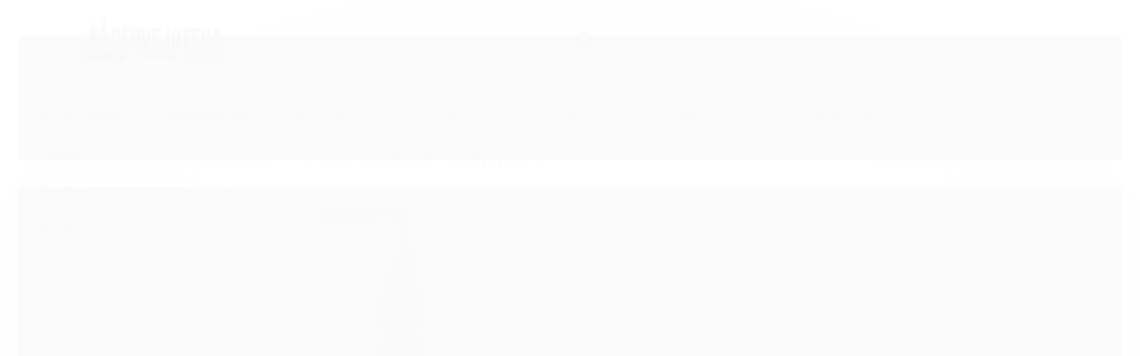

--- FILE ---
content_type: text/html; charset=utf-8
request_url: https://loja.cervejoteca.com.br/westmalle-trappist
body_size: 19433
content:

<!DOCTYPE html>
<html lang="pt-br">
  <head>
    <meta charset="utf-8">
    <meta content='width=device-width, initial-scale=1.0, maximum-scale=2.0' name='viewport' />
    <title>
  
    Westmalle Trappist - Cervejoteca
  
</title>
    <meta http-equiv="X-UA-Compatible" content="IE=edge">
    <meta name="generator" content="Loja Integrada" />

    <link rel="dns-prefetch" href="https://cdn.awsli.com.br/">
    <link rel="preconnect" href="https://cdn.awsli.com.br/">
    <link rel="preconnect" href="https://fonts.googleapis.com">
    <link rel="preconnect" href="https://fonts.gstatic.com" crossorigin>

    
      <meta property="og:url" content="https://loja.cervejoteca.com.br/westmalle-trappist" />
      <meta property="og:type" content="website" />
      <meta property="og:site_name" content="Cervejoteca - Loja Oficial" />
      <meta property="og:locale" content="pt_BR" />
    

    
  
    <script>
      setTimeout(function() {
        if (typeof removePageLoading === 'function') {
          removePageLoading();
        };
      }, 7000);
    </script>
  



    

  

    <link rel="canonical" href="https://loja.cervejoteca.com.br/westmalle-trappist" />
  


  <meta property="og:title" content="Cervejoteca - Loja Oficial" />
  
    <meta property="og:image" content="https://cdn.awsli.com.br/1934/1934257/logo/52fabd9d4f.png" />
  








  <meta name="robots" content="index, follow" />



    
      
        <link rel="shortcut icon" href="https://cdn.awsli.com.br/1934/1934257/favicon/4a360a00d8.png" />
      
      <link rel="icon" href="https://cdn.awsli.com.br/1934/1934257/favicon/4a360a00d8.png" sizes="192x192">
    
    
      <meta name="theme-color" content="#e6a118">
    

    
      <link rel="stylesheet" href="https://cdn.awsli.com.br/production/static/loja/estrutura/v1/css/all.min.css?v=eaac3f3" type="text/css">
    
    <!--[if lte IE 8]><link rel="stylesheet" href="https://cdn.awsli.com.br/production/static/loja/estrutura/v1/css/ie-fix.min.css" type="text/css"><![endif]-->
    <!--[if lte IE 9]><style type="text/css">.lateral-fulbanner { position: relative; }</style><![endif]-->

    

    
    <link href="https://fonts.googleapis.com/css2?family=Roboto:ital,wght@0,300;0,400;0,600;0,700;0,800;1,300;1,400;1,600;1,700&display=swap" rel="stylesheet">
    
    
      <link href="https://fonts.googleapis.com/css2?family=Roboto:wght@300;400;600;700&display=swap" rel="stylesheet">
    

    
      <link rel="stylesheet" href="https://cdn.awsli.com.br/production/static/loja/estrutura/v1/css/bootstrap-responsive.css?v=eaac3f3" type="text/css">
      <link rel="stylesheet" href="https://cdn.awsli.com.br/production/static/loja/estrutura/v1/css/style-responsive.css?v=eaac3f3">
    

    <link rel="stylesheet" href="/tema.css?v=20220902-052957">

    

    <script type="text/javascript">
      var LOJA_ID = 1934257;
      var MEDIA_URL = "https://cdn.awsli.com.br/";
      var API_URL_PUBLIC = 'https://api.awsli.com.br/';
      
        var CARRINHO_PRODS = [];
      
      var ENVIO_ESCOLHIDO = 0;
      var ENVIO_ESCOLHIDO_CODE = 0;
      var CONTRATO_INTERNACIONAL = false;
      var CONTRATO_BRAZIL = !CONTRATO_INTERNACIONAL;
      var IS_STORE_ASYNC = true;
      var IS_CLIENTE_ANONIMO = false;
    </script>

    

    <!-- Editor Visual -->
    

    <script>
      

      const isPreview = JSON.parse(sessionStorage.getItem('preview', true));
      if (isPreview) {
        const url = location.href
        location.search === '' && url + (location.search = '?preview=None')
      }
    </script>

    
      <script src="https://cdn.awsli.com.br/production/static/loja/estrutura/v1/js/all.min.js?v=eaac3f3"></script>
    
    <!-- HTML5 shim and Respond.js IE8 support of HTML5 elements and media queries -->
    <!--[if lt IE 9]>
      <script src="https://oss.maxcdn.com/html5shiv/3.7.2/html5shiv.min.js"></script>
      <script src="https://oss.maxcdn.com/respond/1.4.2/respond.min.js"></script>
    <![endif]-->

    <link rel="stylesheet" href="https://cdn.awsli.com.br/production/static/loja/estrutura/v1/css/slick.min.css" type="text/css">
    <script src="https://cdn.awsli.com.br/production/static/loja/estrutura/v1/js/slick.min.js?v=eaac3f3"></script>
    <link rel="stylesheet" href="https://cdn.awsli.com.br/production/static/css/jquery.fancybox.min.css" type="text/css" />
    <script src="https://cdn.awsli.com.br/production/static/js/jquery/jquery.fancybox.pack.min.js"></script>

    
    
  

  


    
      
        
      
    

    
<script>
  var url = '/_events/api/setEvent';

  var sendMetrics = function(event, user = {}) {
    var unique_identifier = uuidv4();

    try {
      var data = {
        request: {
          id: unique_identifier,
          environment: 'production'
        },
        store: {
          id: 1934257,
          name: 'Cervejoteca - Loja Oficial',
          test_account: false,
          has_meta_app: window.has_meta_app ?? false,
          li_search: true
        },
        device: {
          is_mobile: /Mobi/.test(window.navigator.userAgent),
          user_agent: window.navigator.userAgent,
          ip: '###device_ip###'
        },
        page: {
          host: window.location.hostname,
          path: window.location.pathname,
          search: window.location.search,
          type: 'category',
          title: document.title,
          referrer: document.referrer
        },
        timestamp: '###server_timestamp###',
        user_timestamp: new Date().toISOString(),
        event,
        origin: 'store'
      };

      if (window.performance) {
        var [timing] = window.performance.getEntriesByType('navigation');

        data['time'] = {
          server_response: Math.round(timing.responseStart - timing.requestStart)
        };
      }

      var _user = {},
          user_email_cookie = $.cookie('user_email'),
          user_data_cookie = $.cookie('LI-UserData');

      if (user_email_cookie) {
        var user_email = decodeURIComponent(user_email_cookie);

        _user['email'] = user_email;
      }

      if (user_data_cookie) {
        var user_data = JSON.parse(user_data_cookie);

        _user['logged'] = user_data.logged;
        _user['id'] = user_data.id ?? undefined;
      }

      $.each(user, function(key, value) {
        _user[key] = value;
      });

      if (!$.isEmptyObject(_user)) {
        data['user'] = _user;
      }

      try {
        var session_identifier = $.cookie('li_session_identifier');

        if (!session_identifier) {
          session_identifier = uuidv4();
        };

        var expiration_date = new Date();

        expiration_date.setTime(expiration_date.getTime() + (30 * 60 * 1000)); // 30 minutos

        $.cookie('li_session_identifier', session_identifier, {
          expires: expiration_date,
          path: '/'
        });

        data['session'] = {
          id: session_identifier
        };
      } catch (err) { }

      try {
        var user_session_identifier = $.cookie('li_user_session_identifier');

        if (!user_session_identifier) {
          user_session_identifier = uuidv4();

          $.cookie('li_user_session_identifier', user_session_identifier, {
            path: '/'
          });
        };

        data['user_session'] = {
          id: user_session_identifier
        };
      } catch (err) { }

      var _cookies = {},
          fbc = $.cookie('_fbc'),
          fbp = $.cookie('_fbp');

      if (fbc) {
        _cookies['fbc'] = fbc;
      }

      if (fbp) {
        _cookies['fbp'] = fbp;
      }

      if (!$.isEmptyObject(_cookies)) {
        data['session']['cookies'] = _cookies;
      }

      try {
        var ab_test_cookie = $.cookie('li_ab_test_running');

        if (ab_test_cookie) {
          var ab_test = JSON.parse(atob(ab_test_cookie));

          if (ab_test.length) {
            data['store']['ab_test'] = ab_test;
          }
        }
      } catch (err) { }

      var _utm = {};

      $.each(sessionStorage, function(key, value) {
        if (key.startsWith('utm_')) {
          var name = key.split('_')[1];

          _utm[name] = value;
        }
      });

      if (!$.isEmptyObject(_utm)) {
        data['session']['utm'] = _utm;
      }

      var controller = new AbortController();

      setTimeout(function() {
        controller.abort();
      }, 5000);

      fetch(url, {
        keepalive: true,
        method: 'POST',
        headers: {
          'Content-Type': 'application/json'
        },
        body: JSON.stringify({ data }),
        signal: controller.signal
      });
    } catch (err) { }

    return unique_identifier;
  }
</script>

    
<script>
  (function() {
    var initABTestHandler = function() {
      try {
        if ($.cookie('li_ab_test_running')) {
          return
        };
        var running_tests = [];

        
        
        
        

        var running_tests_to_cookie = JSON.stringify(running_tests);
        running_tests_to_cookie = btoa(running_tests_to_cookie);
        $.cookie('li_ab_test_running', running_tests_to_cookie, {
          path: '/'
        });

        
        if (running_tests.length > 0) {
          setTimeout(function() {
            $.ajax({
              url: "/conta/status"
            });
          }, 500);
        };

      } catch (err) { }
    }
    setTimeout(initABTestHandler, 500);
  }());
</script>

    
<script>
  $(function() {
    // Clicar em um produto
    $('.listagem-item').click(function() {
      var row, column;

      var $list = $(this).closest('[data-produtos-linha]'),
          index = $(this).closest('li').index();

      if($list.find('.listagem-linha').length === 1) {
        var productsPerRow = $list.data('produtos-linha');

        row = Math.floor(index / productsPerRow) + 1;
        column = (index % productsPerRow) + 1;
      } else {
        row = $(this).closest('.listagem-linha').index() + 1;
        column = index + 1;
      }

      var body = {
        item_id: $(this).attr('data-id'),
        item_sku: $(this).find('.produto-sku').text(),
        item_name: $(this).find('.nome-produto').text().trim(),
        item_row: row,
        item_column: column
      };

      var eventID = sendMetrics({
        type: 'event',
        name: 'select_product',
        data: body
      });

      $(document).trigger('li_select_product', [eventID, body]);
    });

    // Clicar no "Fale Conosco"
    $('#modalContato').on('show', function() {
      var value = 'Fale Conosco';

      var eventID = sendMetrics({
        type: 'event',
        name: 'start_contact',
        data: { text: value }
      });

      $(document).trigger('li_start_contact', [eventID, value]);
    });

    // Clicar no WhatsApp
    $('.li-whatsapp a').click(function() {
      var value = 'WhatsApp';

      var eventID = sendMetrics({
        type: 'event',
        name: 'start_contact',
        data: { text: value }
      });

      $(document).trigger('li_start_contact', [eventID, value]);
    });

    
      // Visualizar a catálogo
      var eventID = sendMetrics({
        type: 'pageview',
        name: 'view_catalog'
      });

      $(document).trigger('li_view_catalog', [eventID]);

      var params = new URLSearchParams(window.location.search),
          oldParams = document.referrer ? new URL(document.referrer).searchParams : new URLSearchParams();

      // Filtrar produtos
      if(params.has('fq')) {
        var value = params.get('fq');

        if(value !== oldParams.get('fq')) {
          var attribute = value.split(':'),
              body = {
                attribute_name: attribute[0],
                attribute_value: attribute[1]
              };

          var eventID = sendMetrics({
            type: 'event',
            name: 'filter_products',
            data: body
          });

          $(document).trigger('li_filter_products', [eventID, body]);
        }
      }

      // Ordenar produtos
      if(params.has('sort')) {
        var value = params.get('sort');

        if(value !== oldParams.get('sort')) {
          var eventID = sendMetrics({
            type: 'event',
            name: 'sort_products',
            data: { text: value }
          });

          $(document).trigger('li_sort_products', [eventID, value]);
        }
      }

      // Alterar página
      if(params.has('pagina')) {
        var previous_page = oldParams.has('pagina') ? parseInt(oldParams.get('pagina')) : 1,
            next_page = parseInt(params.get('pagina'));

        if(next_page !== previous_page) {
          var body = {
            previous_page,
            next_page
          };

          var eventID = sendMetrics({
            type: 'event',
            name: 'change_page',
            data: body
          });

          $(document).trigger('li_change_page', [eventID, body]);
        }
      }

      
    
  });
</script>


    
	<!-- Funcionalidades -->
  
    <script type="text/javascript" charset="utf-8">
      //Rastreio
  devrocket_rastreio = true;

//Quantidade de Itens nas categorias
  devrocket_itens_menu = 8;

//Quantidade de itens no mobile - 2 itens
  devrocket_colunas = true;

//Mini banner no mobile (mini banner padrão da LI)
  devrocket_mbanner_mobile = true;

 //Youtube Home
  //url_youtube = "https://www.youtube.com/channel/UCyM4IcGQEn3NZ4I_80bhNEA";
    </script>
  

	<!-- Instagram e Horário -->
  
    <script type="text/javascript" charset="utf-8">
      // Instagram
        instagram_user_devrocket = 'cervejoteca';

 // Horario de Atendimento Modal Suporte
  devrocket_horario = true;
  devrocket_atendimento = {
    frase: 'Horário Atendimento',
    horario: 'Segunda à Sexta 09:00 às 20:00'
  };
    </script>
  

	<!-- Whatsapp e Modal -->
  
    <script type="text/javascript" charset="utf-8">
      // Modal Suporte
devrocket_contato  = true;
devrocket_whatsapp = '(11)98358-6146';
devrocket_whatsapp_texto = 'Olá, bem vindo!';
devrocket_fonefixo = '(11)5084-6047';
devrocket_email = 'contato@cervejoteca.com.br';
    </script>
  

	<!-- Box de Promoção -->
  
    <script type="text/javascript" charset="utf-8">
      // Box de Promocao
  devrocket_promo = false;
  devrocket_promo_produtos = [74524843, 74521201, 74520314, 74518755];
  devrocket_promo_titulo = 'Aproveite';
  devrocket_promo_texto = 'Promoção do Mês';
  devrocket_promo_data = '2021-05-30T23:59:00';
  devrocket_promo_corFundo= '#50da09';
  devrocket_promo_corTexto = '#ffffff';
    </script>
  

	<!-- Barra de Oferta e Selos -->
  
    <script type="text/javascript" charset="utf-8">
      // Barra Ofertas
//  promocao_topo = '<span class="devrocket-barra-oferta"> FRETE GRÁTIS PARA COMPRAS ACIMA DE <strong>R$ 100,00</strong> </span>';
//  promocao_topo_cor = '#da0812';
  
//formas de envio na loja
  devrocket_formas_envio = [
'https://cdn.awsli.com.br/1197/1197939/arquivos/jadlog.png',
'https://cdn.awsli.com.br/1197/1197939/arquivos/_sedex.png',
'https://cdn.awsli.com.br/1197/1197939/arquivos/pac.png'
  ];
    </script>
  


    
      
        <link href="//cdn.awsli.com.br/temasv2/1959/__theme_custom.css?v=1632483937" rel="stylesheet" type="text/css">
<script src="//cdn.awsli.com.br/temasv2/1959/__theme_custom.js?v=1632483937"></script>
      
    

    
      <link rel="stylesheet" href="/avancado.css?v=20220902-052957" type="text/css" />
    

    

    
  <link rel="manifest" href="/manifest.json" />




  </head>
  <body class="pagina-categoria categoria-21614552   ">
    <div id="fb-root"></div>
    
  
    <div id="full-page-loading">
      <div class="conteiner" style="height: 100%;">
        <div class="loading-placeholder-content">
          <div class="loading-placeholder-effect loading-placeholder-header"></div>
          <div class="loading-placeholder-effect loading-placeholder-body"></div>
        </div>
      </div>
      <script>
        var is_full_page_loading = true;
        function removePageLoading() {
          if (is_full_page_loading) {
            try {
              $('#full-page-loading').remove();
            } catch(e) {}
            try {
              var div_loading = document.getElementById('full-page-loading');
              if (div_loading) {
                div_loading.remove();
              };
            } catch(e) {}
            is_full_page_loading = false;
          };
        };
        $(function() {
          setTimeout(function() {
            removePageLoading();
          }, 1);
        });
      </script>
      <style>
        #full-page-loading { position: fixed; z-index: 9999999; margin: auto; top: 0; left: 0; bottom: 0; right: 0; }
        #full-page-loading:before { content: ''; display: block; position: fixed; top: 0; left: 0; width: 100%; height: 100%; background: rgba(255, 255, 255, .98); background: radial-gradient(rgba(255, 255, 255, .99), rgba(255, 255, 255, .98)); }
        .loading-placeholder-content { height: 100%; display: flex; flex-direction: column; position: relative; z-index: 1; }
        .loading-placeholder-effect { background-color: #F9F9F9; border-radius: 5px; width: 100%; animation: pulse-loading 1.5s cubic-bezier(0.4, 0, 0.6, 1) infinite; }
        .loading-placeholder-content .loading-placeholder-body { flex-grow: 1; margin-bottom: 30px; }
        .loading-placeholder-content .loading-placeholder-header { height: 20%; min-height: 100px; max-height: 200px; margin: 30px 0; }
        @keyframes pulse-loading{50%{opacity:.3}}
      </style>
    </div>
  



    
      
        




<div class="barra-inicial fundo-secundario">
  <div class="conteiner">
    <div class="row-fluid">
      <div class="lista-redes span3 hidden-phone">
        
          <ul>
            
            
            
            
            
            
            
              <li>
                <a href="https://cervejoteca.com.br" target="_blank" rel="noopener" aria-label="Acesse nosso Blog"><i class="icon-bold"></i></a>
              </li>
            
          </ul>
        
      </div>
      <div class="canais-contato span9">
        <ul>
          <li class="hidden-phone">
            <a href="#modalContato" data-toggle="modal" data-target="#modalContato">
              <i class="icon-comment"></i>
              Fale Conosco
            </a>
          </li>
          
            <li>
              <span>
                <i class="icon-phone"></i>Telefone: (11) 5084-6047
              </span>
            </li>
          
          
            <li class="tel-whatsapp">
              <span>
                <i class="fa fa-whatsapp"></i>Whatsapp: (11) 98358-6146
              </span>
            </li>
          
          
        </ul>
      </div>
    </div>
  </div>
</div>

      
    

    <div class="conteiner-principal">
      
        
          
<div id="cabecalho">

  <div class="atalhos-mobile visible-phone fundo-secundario borda-principal">
    <ul>

      <li><a href="https://loja.cervejoteca.com.br/" class="icon-home"> </a></li>
      
      <li class="fundo-principal"><a href="https://loja.cervejoteca.com.br/carrinho/index" class="icon-shopping-cart"> </a></li>
      
      
        <li class="menu-user-logged" style="display: none;"><a href="https://loja.cervejoteca.com.br/conta/logout" class="icon-signout menu-user-logout"> </a></li>
      
      
      <li><a href="https://loja.cervejoteca.com.br/conta/index" class="icon-user"> </a></li>
      
      <li class="vazia"><span>&nbsp;</span></li>

    </ul>
  </div>

  <div class="conteiner">
    <div class="row-fluid">
      <div class="span3">
        <h2 class="logo cor-secundaria">
          <a href="https://loja.cervejoteca.com.br/" title="Cervejoteca - Loja Oficial">
            
            <img src="https://cdn.awsli.com.br/400x300/1934/1934257/logo/52fabd9d4f.png" alt="Cervejoteca - Loja Oficial" />
            
          </a>
        </h2>


      </div>

      <div class="conteudo-topo span9">
        <div class="superior row-fluid hidden-phone">
          <div class="span8">
            
              
                <div class="btn-group menu-user-logged" style="display: none;">
                  <a href="https://loja.cervejoteca.com.br/conta/index" class="botao secundario pequeno dropdown-toggle" data-toggle="dropdown">
                    Olá, <span class="menu-user-name"></span>
                    <span class="icon-chevron-down"></span>
                  </a>
                  <ul class="dropdown-menu">
                    <li>
                      <a href="https://loja.cervejoteca.com.br/conta/index" title="Minha conta">Minha conta</a>
                    </li>
                    
                      <li>
                        <a href="https://loja.cervejoteca.com.br/conta/pedido/listar" title="Minha conta">Meus pedidos</a>
                      </li>
                    
                    <li>
                      <a href="https://loja.cervejoteca.com.br/conta/favorito/listar" title="Meus favoritos">Meus favoritos</a>
                    </li>
                    <li>
                      <a href="https://loja.cervejoteca.com.br/conta/logout" title="Sair" class="menu-user-logout">Sair</a>
                    </li>
                  </ul>
                </div>
              
              
                <a href="https://loja.cervejoteca.com.br/conta/login" class="bem-vindo cor-secundaria menu-user-welcome">
                  Bem-vindo, <span class="cor-principal">identifique-se</span> para fazer pedidos
                </a>
              
            
          </div>
          <div class="span4">
            <ul class="acoes-conta borda-alpha">
              
                <li>
                  <i class="icon-list fundo-principal"></i>
                  <a href="https://loja.cervejoteca.com.br/conta/pedido/listar" class="cor-secundaria">Meus Pedidos</a>
                </li>
              
              
                <li>
                  <i class="icon-user fundo-principal"></i>
                  <a href="https://loja.cervejoteca.com.br/conta/index" class="cor-secundaria">Minha Conta</a>
                </li>
              
            </ul>
          </div>
        </div>

        <div class="inferior row-fluid ">
          <div class="span8 busca-mobile">
            <a href="javascript:;" class="atalho-menu visible-phone icon-th botao principal"> </a>

            <div class="busca borda-alpha">
              <form id="form-buscar" action="/buscar" method="get">
                <input id="auto-complete" type="text" name="q" placeholder="Digite o que você procura" value="" autocomplete="off" maxlength="255" />
                <button class="botao botao-busca icon-search fundo-secundario" aria-label="Buscar"></button>
              </form>
            </div>

          </div>

          
            <div class="span4 hidden-phone">
              

  <div class="carrinho vazio">
    
      <a href="https://loja.cervejoteca.com.br/carrinho/index">
        <i class="icon-shopping-cart fundo-principal"></i>
        <strong class="qtd-carrinho titulo cor-secundaria" style="display: none;">0</strong>
        <span style="display: none;">
          
            <b class="titulo cor-secundaria"><span>Meu Carrinho</span></b>
          
          <span class="cor-secundaria">Produtos adicionados</span>
        </span>
        
          <span class="titulo cor-secundaria vazio-text">Carrinho vazio</span>
        
      </a>
    
    <div class="carrinho-interno-ajax"></div>
  </div>
  
<div class="minicart-placeholder" style="display: none;">
  <div class="carrinho-interno borda-principal">
    <ul>
      <li class="minicart-item-modelo">
        
          <div class="preco-produto com-promocao destaque-parcela ">
            <div>
              <s class="preco-venda">
                R$ --PRODUTO_PRECO_DE--
              </s>
              <strong class="preco-promocional cor-principal">
                R$ --PRODUTO_PRECO_POR--
              </strong>
            </div>
          </div>
        
        <a data-href="--PRODUTO_URL--" class="imagem-produto">
          <img data-src="https://cdn.awsli.com.br/64x64/--PRODUTO_IMAGEM--" alt="--PRODUTO_NOME--" />
        </a>
        <a data-href="--PRODUTO_URL--" class="nome-produto cor-secundaria">
          --PRODUTO_NOME--
        </a>
        <div class="produto-sku hide">--PRODUTO_SKU--</div>
      </li>
    </ul>
    <div class="carrinho-rodape">
      <span class="carrinho-info">
        
          <i>--CARRINHO_QUANTIDADE-- produto no carrinho</i>
        
        
          
            <span class="carrino-total">
              Total: <strong class="titulo cor-principal">R$ --CARRINHO_TOTAL_ITENS--</strong>
            </span>
          
        
      </span>
      <a href="https://loja.cervejoteca.com.br/carrinho/index" class="botao principal">
        
          <i class="icon-shopping-cart"></i>Ir para o carrinho
        
      </a>
    </div>
  </div>
</div>



            </div>
          
        </div>

      </div>
    </div>
    


  
    
      
<div class="menu superior">
  <ul class="nivel-um">
    


    

  


    
      <li class="categoria-id-16368719  borda-principal">
        <a href="https://loja.cervejoteca.com.br/novidades-16368719" title="NOVIDADES">
          <strong class="titulo cor-secundaria">NOVIDADES</strong>
          
        </a>
        
      </li>
    
      <li class="categoria-id-12686233 com-filho borda-principal">
        <a href="https://loja.cervejoteca.com.br/cervejaria" title="Cervejaria">
          <strong class="titulo cor-secundaria">Cervejaria</strong>
          
            <i class="icon-chevron-down fundo-secundario"></i>
          
        </a>
        
          <ul class="nivel-dois borda-alpha">
            

  <li class="categoria-id-13204333 ">
    <a href="https://loja.cervejoteca.com.br/anchor" title="Anchor">
      
      Anchor
    </a>
    
  </li>

  <li class="categoria-id-16400794 ">
    <a href="https://loja.cervejoteca.com.br/blondine-16400794" title="Blondine">
      
      Blondine
    </a>
    
  </li>

  <li class="categoria-id-16389769 ">
    <a href="https://loja.cervejoteca.com.br/bodebrown-16389769" title="Bodebrown">
      
      Bodebrown
    </a>
    
  </li>

  <li class="categoria-id-13240920 ">
    <a href="https://loja.cervejoteca.com.br/boon" title="Boon">
      
      Boon
    </a>
    
  </li>

  <li class="categoria-id-16301062 ">
    <a href="https://loja.cervejoteca.com.br/brasserie-dorval" title="Brasserie d&#39;Orval">
      
      Brasserie d&#39;Orval
    </a>
    
  </li>

  <li class="categoria-id-16359374 ">
    <a href="https://loja.cervejoteca.com.br/brasserie-st-feuillien-16359374" title="Brasserie St-Feuillien">
      
      Brasserie St-Feuillien
    </a>
    
  </li>

  <li class="categoria-id-16385915 ">
    <a href="https://loja.cervejoteca.com.br/brouwerij-bosteels" title="Brouwerij Bosteels">
      
      Brouwerij Bosteels
    </a>
    
  </li>

  <li class="categoria-id-16301275 ">
    <a href="https://loja.cervejoteca.com.br/brouwerij-st-bernardus" title="Brouwerij St Bernardus">
      
      Brouwerij St Bernardus
    </a>
    
  </li>

  <li class="categoria-id-15847850 ">
    <a href="https://loja.cervejoteca.com.br/brouwerij-verhaeghe" title="Brouwerij Verhaeghe">
      
      Brouwerij Verhaeghe
    </a>
    
  </li>

  <li class="categoria-id-12914621 ">
    <a href="https://loja.cervejoteca.com.br/chimay" title="Chimay">
      
      Chimay
    </a>
    
  </li>

  <li class="categoria-id-12914384 ">
    <a href="https://loja.cervejoteca.com.br/cia-de-brassagem-brasil" title="Cia de Brassagem Brasil">
      
      Cia de Brassagem Brasil
    </a>
    
  </li>

  <li class="categoria-id-18365718 ">
    <a href="https://loja.cervejoteca.com.br/coopers-brewery-18365718" title="Coopers Brewery">
      
      Coopers Brewery
    </a>
    
  </li>

  <li class="categoria-id-13240928 ">
    <a href="https://loja.cervejoteca.com.br/dama" title="Dama">
      
      Dama
    </a>
    
  </li>

  <li class="categoria-id-13241261 ">
    <a href="https://loja.cervejoteca.com.br/de-halve-maan" title="De Halve Maan">
      
      De Halve Maan
    </a>
    
  </li>

  <li class="categoria-id-13273892 ">
    <a href="https://loja.cervejoteca.com.br/delirium" title="Delirium">
      
      Delirium
    </a>
    
  </li>

  <li class="categoria-id-12914578 ">
    <a href="https://loja.cervejoteca.com.br/dilema" title="Dilema">
      
      Dilema
    </a>
    
  </li>

  <li class="categoria-id-12913662 ">
    <a href="https://loja.cervejoteca.com.br/eggenberg" title="Eggenberg">
      
      Eggenberg
    </a>
    
  </li>

  <li class="categoria-id-12913871 ">
    <a href="https://loja.cervejoteca.com.br/fullers" title="Fuller&#39;s">
      
      Fuller&#39;s
    </a>
    
  </li>

  <li class="categoria-id-13731979 ">
    <a href="https://loja.cervejoteca.com.br/japas-13731979" title="Japas">
      
      Japas
    </a>
    
  </li>

  <li class="categoria-id-13045887 ">
    <a href="https://loja.cervejoteca.com.br/kamerad" title="Kamerad">
      
      Kamerad
    </a>
    
  </li>

  <li class="categoria-id-16348517 ">
    <a href="https://loja.cervejoteca.com.br/konig-brauerei-16348517" title="König Brauerei">
      
      König Brauerei
    </a>
    
  </li>

  <li class="categoria-id-12914529 ">
    <a href="https://loja.cervejoteca.com.br/kostritzer" title="Köstritzer">
      
      Köstritzer
    </a>
    
  </li>

  <li class="categoria-id-12914587 ">
    <a href="https://loja.cervejoteca.com.br/la-trappe" title="La Trappe">
      
      La Trappe
    </a>
    
  </li>

  <li class="categoria-id-12910280 ">
    <a href="https://loja.cervejoteca.com.br/los-compadres" title="Los Compadres">
      
      Los Compadres
    </a>
    
  </li>

  <li class="categoria-id-13945450 ">
    <a href="https://loja.cervejoteca.com.br/mafiosa" title="Mafiosa">
      
      Mafiosa
    </a>
    
  </li>

  <li class="categoria-id-13945445 ">
    <a href="https://loja.cervejoteca.com.br/molinarius" title="Molinarius">
      
      Molinarius
    </a>
    
  </li>

  <li class="categoria-id-13984258 ">
    <a href="https://loja.cervejoteca.com.br/morada-cia-etilica" title="Morada Cia Etílica">
      
      Morada Cia Etílica
    </a>
    
  </li>

  <li class="categoria-id-12913703 ">
    <a href="https://loja.cervejoteca.com.br/noi" title="Noi">
      
      Noi
    </a>
    
  </li>

  <li class="categoria-id-13734181 ">
    <a href="https://loja.cervejoteca.com.br/pilsner-urquell-13734181" title="Pilsner Urquell">
      
      Pilsner Urquell
    </a>
    
  </li>

  <li class="categoria-id-13736175 ">
    <a href="https://loja.cervejoteca.com.br/river-falls-13736175" title="River Falls">
      
      River Falls
    </a>
    
  </li>

  <li class="categoria-id-16384607 ">
    <a href="https://loja.cervejoteca.com.br/rodenbach" title="Rodenbach">
      
      Rodenbach
    </a>
    
  </li>

  <li class="categoria-id-13207274 ">
    <a href="https://loja.cervejoteca.com.br/sahara" title="Sahara">
      
      Sahara
    </a>
    
  </li>

  <li class="categoria-id-12913696 ">
    <a href="https://loja.cervejoteca.com.br/schneider-weisse" title="Schneider Weisse">
      
      Schneider Weisse
    </a>
    
  </li>

  <li class="categoria-id-12914643 ">
    <a href="https://loja.cervejoteca.com.br/schornstein" title="Schornstein">
      
      Schornstein
    </a>
    
  </li>

  <li class="categoria-id-12936476 ">
    <a href="https://loja.cervejoteca.com.br/seelaender" title="Seelaender">
      
      Seelaender
    </a>
    
  </li>

  <li class="categoria-id-12914676 ">
    <a href="https://loja.cervejoteca.com.br/st-bernardus" title="St Bernardus">
      
      St Bernardus
    </a>
    
  </li>

  <li class="categoria-id-13027495 ">
    <a href="https://loja.cervejoteca.com.br/suinga" title="Suinga">
      
      Suinga
    </a>
    
  </li>

  <li class="categoria-id-13361822 ">
    <a href="https://loja.cervejoteca.com.br/synergy" title="Synergy">
      
      Synergy
    </a>
    
  </li>

  <li class="categoria-id-16389829 ">
    <a href="https://loja.cervejoteca.com.br/trappistes-rochefort" title="Trappistes Rochefort">
      
      Trappistes Rochefort
    </a>
    
  </li>

  <li class="categoria-id-13207303 ">
    <a href="https://loja.cervejoteca.com.br/tria" title="Tria">
      
      Tria
    </a>
    
  </li>

  <li class="categoria-id-13241535 ">
    <a href="https://loja.cervejoteca.com.br/weiss-fuder" title="Weiss Füder">
      
      Weiss Füder
    </a>
    
  </li>

  <li class="categoria-id-21614552 ">
    <a href="https://loja.cervejoteca.com.br/westmalle-trappist" title="Westmalle Trappist">
      
      Westmalle Trappist
    </a>
    
  </li>

  <li class="categoria-id-13872761 ">
    <a href="https://loja.cervejoteca.com.br/x-craft-beer-13872761" title="X Craft Beer">
      
      X Craft Beer
    </a>
    
  </li>

  <li class="categoria-id-12913760 ">
    <a href="https://loja.cervejoteca.com.br/zalaz" title="Zalaz">
      
      Zalaz
    </a>
    
  </li>

  <li class="categoria-id-13235666 ">
    <a href="https://loja.cervejoteca.com.br/zev" title="ZEV">
      
      ZEV
    </a>
    
  </li>


          </ul>
        
      </li>
    
      <li class="categoria-id-12686263 com-filho borda-principal">
        <a href="https://loja.cervejoteca.com.br/estilo" title="Estilo">
          <strong class="titulo cor-secundaria">Estilo</strong>
          
            <i class="icon-chevron-down fundo-secundario"></i>
          
        </a>
        
          <ul class="nivel-dois borda-alpha">
            

  <li class="categoria-id-13235676 ">
    <a href="https://loja.cervejoteca.com.br/american-barley-wine" title="American Barley Wine">
      
      American Barley Wine
    </a>
    
  </li>

  <li class="categoria-id-13909216 ">
    <a href="https://loja.cervejoteca.com.br/american-blonde-ale" title="American Blonde Ale">
      
      American Blonde Ale
    </a>
    
  </li>

  <li class="categoria-id-12914088 ">
    <a href="https://loja.cervejoteca.com.br/american-ipa" title="American IPA">
      
      American IPA
    </a>
    
  </li>

  <li class="categoria-id-13949219 ">
    <a href="https://loja.cervejoteca.com.br/american-strong-ale" title="American Strong Ale">
      
      American Strong Ale
    </a>
    
  </li>

  <li class="categoria-id-13945484 ">
    <a href="https://loja.cervejoteca.com.br/american-wheat" title="American Wheat">
      
      American Wheat
    </a>
    
  </li>

  <li class="categoria-id-13045851 ">
    <a href="https://loja.cervejoteca.com.br/american-wild-ale" title="American Wild Ale">
      
      American Wild Ale
    </a>
    
  </li>

  <li class="categoria-id-13235705 ">
    <a href="https://loja.cervejoteca.com.br/apa" title="APA">
      
      APA
    </a>
    
  </li>

  <li class="categoria-id-12948758 ">
    <a href="https://loja.cervejoteca.com.br/barrel-aged" title="Barrel Aged">
      
      Barrel Aged
    </a>
    
  </li>

  <li class="categoria-id-13204728 ">
    <a href="https://loja.cervejoteca.com.br/belgian-blonde-ale" title="Belgian Blonde Ale">
      
      Belgian Blonde Ale
    </a>
    
  </li>

  <li class="categoria-id-13275258 ">
    <a href="https://loja.cervejoteca.com.br/belgian-dubbel" title="Belgian Dubbel">
      
      Belgian Dubbel
    </a>
    
  </li>

  <li class="categoria-id-13873354 ">
    <a href="https://loja.cervejoteca.com.br/belgian-ipa" title="Belgian IPA">
      
      Belgian IPA
    </a>
    
  </li>

  <li class="categoria-id-13207139 ">
    <a href="https://loja.cervejoteca.com.br/belgian-pale-ale" title="Belgian Pale Ale">
      
      Belgian Pale Ale
    </a>
    
  </li>

  <li class="categoria-id-16386067 ">
    <a href="https://loja.cervejoteca.com.br/belgian-quadrupel" title="Belgian Quadrupel">
      
      Belgian Quadrupel
    </a>
    
  </li>

  <li class="categoria-id-13275288 ">
    <a href="https://loja.cervejoteca.com.br/belgian-strong-dark-ale" title="Belgian Strong Dark Ale">
      
      Belgian Strong Dark Ale
    </a>
    
  </li>

  <li class="categoria-id-13275297 ">
    <a href="https://loja.cervejoteca.com.br/belgian-strong-pale-ale" title="Belgian Strong Pale Ale">
      
      Belgian Strong Pale Ale
    </a>
    
  </li>

  <li class="categoria-id-13275418 ">
    <a href="https://loja.cervejoteca.com.br/belgian-tripel" title="Belgian Tripel">
      
      Belgian Tripel
    </a>
    
  </li>

  <li class="categoria-id-13437183 ">
    <a href="https://loja.cervejoteca.com.br/best-bitter" title="Best Bitter">
      
      Best Bitter
    </a>
    
  </li>

  <li class="categoria-id-13984188 ">
    <a href="https://loja.cervejoteca.com.br/biere-brut" title="Bière Brut">
      
      Bière Brut
    </a>
    
  </li>

  <li class="categoria-id-13731884 ">
    <a href="https://loja.cervejoteca.com.br/bohemian-pilsner" title="Bohemian Pilsner">
      
      Bohemian Pilsner
    </a>
    
  </li>

  <li class="categoria-id-13908793 ">
    <a href="https://loja.cervejoteca.com.br/brown-ale" title="Brown Ale">
      
      Brown Ale
    </a>
    
  </li>

  <li class="categoria-id-13207149 ">
    <a href="https://loja.cervejoteca.com.br/catharina-sour" title="Catharina Sour">
      
      Catharina Sour
    </a>
    
  </li>

  <li class="categoria-id-16296352 ">
    <a href="https://loja.cervejoteca.com.br/classic-saison-16296352" title="Classic Saison">
      
      Classic Saison
    </a>
    
  </li>

  <li class="categoria-id-13235745 ">
    <a href="https://loja.cervejoteca.com.br/dry-stout" title="Dry Stout">
      
      Dry Stout
    </a>
    
  </li>

  <li class="categoria-id-16398965 ">
    <a href="https://loja.cervejoteca.com.br/eisbock" title="Eisbock">
      
      Eisbock
    </a>
    
  </li>

  <li class="categoria-id-13046494 ">
    <a href="https://loja.cervejoteca.com.br/english-barley-wine-13046494" title="English Barley Wine">
      
      English Barley Wine
    </a>
    
  </li>

  <li class="categoria-id-16399272 ">
    <a href="https://loja.cervejoteca.com.br/english-bitter" title="English Bitter">
      
      English Bitter
    </a>
    
  </li>

  <li class="categoria-id-13437207 ">
    <a href="https://loja.cervejoteca.com.br/english-ipa" title="English IPA">
      
      English IPA
    </a>
    
  </li>

  <li class="categoria-id-18365738 ">
    <a href="https://loja.cervejoteca.com.br/english-strong-ale-18365738" title="English Strong Ale">
      
      English Strong Ale
    </a>
    
  </li>

  <li class="categoria-id-13436990 ">
    <a href="https://loja.cervejoteca.com.br/esb-special-bitter" title="ESB - Extra Special Bitter">
      
      ESB - Extra Special Bitter
    </a>
    
  </li>

  <li class="categoria-id-15847853 ">
    <a href="https://loja.cervejoteca.com.br/flanders-red-ale" title="Flanders Red Ale">
      
      Flanders Red Ale
    </a>
    
  </li>

  <li class="categoria-id-13432729 ">
    <a href="https://loja.cervejoteca.com.br/fruit-beer" title="Fruit Beer">
      
      Fruit Beer
    </a>
    
  </li>

  <li class="categoria-id-13241119 ">
    <a href="https://loja.cervejoteca.com.br/fruit-lambic" title="Fruit Lambic">
      
      Fruit Lambic
    </a>
    
  </li>

  <li class="categoria-id-16348525 ">
    <a href="https://loja.cervejoteca.com.br/german-pilsner-16348525" title="German Pilsner">
      
      German Pilsner
    </a>
    
  </li>

  <li class="categoria-id-16348526 ">
    <a href="https://loja.cervejoteca.com.br/german-pilsner-16348526" title="German Pilsner">
      
      German Pilsner
    </a>
    
  </li>

  <li class="categoria-id-13437341 ">
    <a href="https://loja.cervejoteca.com.br/golden-ale" title="Golden Ale">
      
      Golden Ale
    </a>
    
  </li>

  <li class="categoria-id-13949221 ">
    <a href="https://loja.cervejoteca.com.br/gose" title="Gose">
      
      Gose
    </a>
    
  </li>

  <li class="categoria-id-13241186 ">
    <a href="https://loja.cervejoteca.com.br/gueuze" title="Gueuze">
      
      Gueuze
    </a>
    
  </li>

  <li class="categoria-id-13027529 ">
    <a href="https://loja.cervejoteca.com.br/hop-lager" title="Hop Lager">
      
      Hop Lager
    </a>
    
  </li>

  <li class="categoria-id-12948591 ">
    <a href="https://loja.cervejoteca.com.br/hop-weiss" title="Hop Weiss">
      
      Hop Weiss
    </a>
    
  </li>

  <li class="categoria-id-12935818 ">
    <a href="https://loja.cervejoteca.com.br/imperial-ipa" title="Imperial IPA">
      
      Imperial IPA
    </a>
    
  </li>

  <li class="categoria-id-12910262 ">
    <a href="https://loja.cervejoteca.com.br/imperial-porter" title="Imperial Porter">
      
      Imperial Porter
    </a>
    
  </li>

  <li class="categoria-id-13909168 ">
    <a href="https://loja.cervejoteca.com.br/international-lager" title="International Lager">
      
      International Lager
    </a>
    
  </li>

  <li class="categoria-id-13204679 ">
    <a href="https://loja.cervejoteca.com.br/irish-red-ale" title="Irish Red Ale">
      
      Irish Red Ale
    </a>
    
  </li>

  <li class="categoria-id-13241115 ">
    <a href="https://loja.cervejoteca.com.br/lambic" title="Lambic">
      
      Lambic
    </a>
    
  </li>

  <li class="categoria-id-13027386 ">
    <a href="https://loja.cervejoteca.com.br/light-lager" title="Light Lager">
      
      Light Lager
    </a>
    
  </li>

  <li class="categoria-id-12914104 ">
    <a href="https://loja.cervejoteca.com.br/neipa" title="NEIPA">
      
      NEIPA
    </a>
    
  </li>

  <li class="categoria-id-13242530 ">
    <a href="https://loja.cervejoteca.com.br/oud-bruin" title="Oud Bruin">
      
      Oud Bruin
    </a>
    
  </li>

  <li class="categoria-id-13364062 ">
    <a href="https://loja.cervejoteca.com.br/porter" title="Porter">
      
      Porter
    </a>
    
  </li>

  <li class="categoria-id-12914150 ">
    <a href="https://loja.cervejoteca.com.br/russian-imperial-stout" title="Russian Imperial Stout">
      
      Russian Imperial Stout
    </a>
    
  </li>

  <li class="categoria-id-13316251 ">
    <a href="https://loja.cervejoteca.com.br/schwarzbier" title="Schwarzbier">
      
      Schwarzbier
    </a>
    
  </li>

  <li class="categoria-id-12935787 ">
    <a href="https://loja.cervejoteca.com.br/session-ipa" title="Session IPA">
      
      Session IPA
    </a>
    
  </li>

  <li class="categoria-id-16301092 ">
    <a href="https://loja.cervejoteca.com.br/specialty-belgian-ale" title="Specialty Belgian Ale">
      
      Specialty Belgian Ale
    </a>
    
  </li>

  <li class="categoria-id-12944735 ">
    <a href="https://loja.cervejoteca.com.br/strong-lager" title="Strong Lager">
      
      Strong Lager
    </a>
    
  </li>

  <li class="categoria-id-13204700 ">
    <a href="https://loja.cervejoteca.com.br/tropical-stout" title="Tropical Stout">
      
      Tropical Stout
    </a>
    
  </li>

  <li class="categoria-id-12936480 ">
    <a href="https://loja.cervejoteca.com.br/vienna-lager" title="Vienna Lager">
      
      Vienna Lager
    </a>
    
  </li>

  <li class="categoria-id-12954217 ">
    <a href="https://loja.cervejoteca.com.br/weissbier" title="Weissbier">
      
      Weissbier
    </a>
    
  </li>

  <li class="categoria-id-12948621 ">
    <a href="https://loja.cervejoteca.com.br/weizenbock" title="Weizenbock">
      
      Weizenbock
    </a>
    
  </li>

  <li class="categoria-id-12944047 ">
    <a href="https://loja.cervejoteca.com.br/witbier" title="Witbier">
      
      Witbier
    </a>
    
  </li>


          </ul>
        
      </li>
    
      <li class="categoria-id-12686271 com-filho borda-principal">
        <a href="https://loja.cervejoteca.com.br/grupo" title="Grupos">
          <strong class="titulo cor-secundaria">Grupos</strong>
          
            <i class="icon-chevron-down fundo-secundario"></i>
          
        </a>
        
          <ul class="nivel-dois borda-alpha">
            

  <li class="categoria-id-12914979 ">
    <a href="https://loja.cervejoteca.com.br/acidas" title="Ácidas">
      
      Ácidas
    </a>
    
  </li>

  <li class="categoria-id-12914948 ">
    <a href="https://loja.cervejoteca.com.br/adocicadas" title="Adocicadas">
      
      Adocicadas
    </a>
    
  </li>

  <li class="categoria-id-13207200 ">
    <a href="https://loja.cervejoteca.com.br/amadeirada" title="Amadeirada">
      
      Amadeirada
    </a>
    
  </li>

  <li class="categoria-id-12914882 ">
    <a href="https://loja.cervejoteca.com.br/amargas" title="Amargas">
      
      Amargas
    </a>
    
  </li>

  <li class="categoria-id-13207189 ">
    <a href="https://loja.cervejoteca.com.br/com-frutas" title="Com frutas">
      
      Com frutas
    </a>
    
  </li>

  <li class="categoria-id-12914987 ">
    <a href="https://loja.cervejoteca.com.br/complexas" title="Complexas">
      
      Complexas
    </a>
    
  </li>

  <li class="categoria-id-12944085 ">
    <a href="https://loja.cervejoteca.com.br/condimentadas" title="Condimentadas">
      
      Condimentadas
    </a>
    
  </li>

  <li class="categoria-id-13207234 ">
    <a href="https://loja.cervejoteca.com.br/defumadas" title="Defumadas">
      
      Defumadas
    </a>
    
  </li>

  <li class="categoria-id-12948763 ">
    <a href="https://loja.cervejoteca.com.br/de-guarda" title="De guarda">
      
      De guarda
    </a>
    
  </li>

  <li class="categoria-id-12944770 ">
    <a href="https://loja.cervejoteca.com.br/envelhecidas" title="Envelhecidas">
      
      Envelhecidas
    </a>
    
  </li>

  <li class="categoria-id-12915020 ">
    <a href="https://loja.cervejoteca.com.br/escuras" title="Escuras">
      
      Escuras
    </a>
    
  </li>

  <li class="categoria-id-12915015 ">
    <a href="https://loja.cervejoteca.com.br/gastronomicas" title="Gastronômicas">
      
      Gastronômicas
    </a>
    
  </li>

  <li class="categoria-id-12944825 ">
    <a href="https://loja.cervejoteca.com.br/leves" title="Leves">
      
      Leves
    </a>
    
  </li>

  <li class="categoria-id-12944775 ">
    <a href="https://loja.cervejoteca.com.br/licorosas" title="Licorosas">
      
      Licorosas
    </a>
    
  </li>

  <li class="categoria-id-13027347 ">
    <a href="https://loja.cervejoteca.com.br/low-carb" title="Low Carb">
      
      Low Carb
    </a>
    
  </li>

  <li class="categoria-id-12914918 ">
    <a href="https://loja.cervejoteca.com.br/maltadas" title="Maltadas">
      
      Maltadas
    </a>
    
  </li>

  <li class="categoria-id-12936176 com-filho">
    <a href="https://loja.cervejoteca.com.br/pasteurizada" title="Pasteurizada">
      
        <i class="icon-chevron-right fundo-secundario"></i>
      
      Pasteurizada
    </a>
    
      <ul class="nivel-tres">
        
          

  <li class="categoria-id-12936213 ">
    <a href="https://loja.cervejoteca.com.br/nao" title="Não">
      
      Não
    </a>
    
  </li>

  <li class="categoria-id-12936188 ">
    <a href="https://loja.cervejoteca.com.br/sim" title="Sim">
      
      Sim
    </a>
    
  </li>


        
      </ul>
    
  </li>

  <li class="categoria-id-12915034 ">
    <a href="https://loja.cervejoteca.com.br/sem-alcool" title="Sem álcool">
      
      Sem álcool
    </a>
    
  </li>

  <li class="categoria-id-12915057 ">
    <a href="https://loja.cervejoteca.com.br/sem-gluten" title="Sem glúten">
      
      Sem glúten
    </a>
    
  </li>

  <li class="categoria-id-12914951 ">
    <a href="https://loja.cervejoteca.com.br/trigo" title="Trigo">
      
      Trigo
    </a>
    
  </li>


          </ul>
        
      </li>
    
      <li class="categoria-id-12686269 com-filho borda-principal">
        <a href="https://loja.cervejoteca.com.br/amargor" title="Amargor">
          <strong class="titulo cor-secundaria">Amargor</strong>
          
            <i class="icon-chevron-down fundo-secundario"></i>
          
        </a>
        
          <ul class="nivel-dois borda-alpha">
            

  <li class="categoria-id-12815476 ">
    <a href="https://loja.cervejoteca.com.br/amargor-alto" title="Amargor Alto">
      
      Amargor Alto
    </a>
    
  </li>

  <li class="categoria-id-12815379 ">
    <a href="https://loja.cervejoteca.com.br/amargor-baixo" title="Amargor Baixo">
      
      Amargor Baixo
    </a>
    
  </li>

  <li class="categoria-id-12815431 ">
    <a href="https://loja.cervejoteca.com.br/amargor-medio" title="Amargor Médio">
      
      Amargor Médio
    </a>
    
  </li>

  <li class="categoria-id-12913187 ">
    <a href="https://loja.cervejoteca.com.br/inexistente" title="Inexistente">
      
      Inexistente
    </a>
    
  </li>


          </ul>
        
      </li>
    
      <li class="categoria-id-12686265 com-filho borda-principal">
        <a href="https://loja.cervejoteca.com.br/origem" title="Origem">
          <strong class="titulo cor-secundaria">Origem</strong>
          
            <i class="icon-chevron-down fundo-secundario"></i>
          
        </a>
        
          <ul class="nivel-dois borda-alpha">
            

  <li class="categoria-id-12686322 ">
    <a href="https://loja.cervejoteca.com.br/alemanha" title="Alemanha">
      
      Alemanha
    </a>
    
  </li>

  <li class="categoria-id-12686334 ">
    <a href="https://loja.cervejoteca.com.br/australia" title="Austrália">
      
      Austrália
    </a>
    
  </li>

  <li class="categoria-id-18365878 ">
    <a href="https://loja.cervejoteca.com.br/australia-" title="Austrália">
      
      Austrália
    </a>
    
  </li>

  <li class="categoria-id-12686331 ">
    <a href="https://loja.cervejoteca.com.br/austria" title="Áustria">
      
      Áustria
    </a>
    
  </li>

  <li class="categoria-id-12686363 ">
    <a href="https://loja.cervejoteca.com.br/belgica" title="Bélgica">
      
      Bélgica
    </a>
    
  </li>

  <li class="categoria-id-12686367 com-filho">
    <a href="https://loja.cervejoteca.com.br/brasil" title="Brasil">
      
        <i class="icon-chevron-right fundo-secundario"></i>
      
      Brasil
    </a>
    
      <ul class="nivel-tres">
        
          

  <li class="categoria-id-12692488 ">
    <a href="https://loja.cervejoteca.com.br/bahia" title="Bahia">
      
      Bahia
    </a>
    
  </li>

  <li class="categoria-id-12692491 ">
    <a href="https://loja.cervejoteca.com.br/brasilia" title="Brasília">
      
      Brasília
    </a>
    
  </li>

  <li class="categoria-id-12692493 ">
    <a href="https://loja.cervejoteca.com.br/ceara" title="Ceará">
      
      Ceará
    </a>
    
  </li>

  <li class="categoria-id-12692498 ">
    <a href="https://loja.cervejoteca.com.br/goias" title="Goiás">
      
      Goiás
    </a>
    
  </li>

  <li class="categoria-id-12692526 ">
    <a href="https://loja.cervejoteca.com.br/mato-grosso" title="Mato Grosso">
      
      Mato Grosso
    </a>
    
  </li>

  <li class="categoria-id-12692528 ">
    <a href="https://loja.cervejoteca.com.br/minas-gerais" title="Minas Gerais">
      
      Minas Gerais
    </a>
    
  </li>

  <li class="categoria-id-12692530 ">
    <a href="https://loja.cervejoteca.com.br/parana" title="Paraná">
      
      Paraná
    </a>
    
  </li>

  <li class="categoria-id-12692533 ">
    <a href="https://loja.cervejoteca.com.br/pernambuco" title="Pernambuco">
      
      Pernambuco
    </a>
    
  </li>

  <li class="categoria-id-12692560 ">
    <a href="https://loja.cervejoteca.com.br/rio-de-janeiro" title="Rio de Janeiro">
      
      Rio de Janeiro
    </a>
    
  </li>

  <li class="categoria-id-12692561 ">
    <a href="https://loja.cervejoteca.com.br/rio-grande-do-norte" title="Rio Grande do Norte">
      
      Rio Grande do Norte
    </a>
    
  </li>

  <li class="categoria-id-12692563 ">
    <a href="https://loja.cervejoteca.com.br/rio-grande-do-sul" title="Rio Grande do Sul">
      
      Rio Grande do Sul
    </a>
    
  </li>

  <li class="categoria-id-12692593 ">
    <a href="https://loja.cervejoteca.com.br/santa-catarina" title="Santa Catarina">
      
      Santa Catarina
    </a>
    
  </li>

  <li class="categoria-id-12692430 ">
    <a href="https://loja.cervejoteca.com.br/sao-paulo" title="São Paulo">
      
      São Paulo
    </a>
    
  </li>


        
      </ul>
    
  </li>

  <li class="categoria-id-12686394 ">
    <a href="https://loja.cervejoteca.com.br/dinamarca" title="Dinamarca">
      
      Dinamarca
    </a>
    
  </li>

  <li class="categoria-id-12686400 ">
    <a href="https://loja.cervejoteca.com.br/escocia" title="Escócia">
      
      Escócia
    </a>
    
  </li>

  <li class="categoria-id-12686430 ">
    <a href="https://loja.cervejoteca.com.br/estados-unidos" title="Estados Unidos">
      
      Estados Unidos
    </a>
    
  </li>

  <li class="categoria-id-12686460 ">
    <a href="https://loja.cervejoteca.com.br/franca" title="França">
      
      França
    </a>
    
  </li>

  <li class="categoria-id-12686463 ">
    <a href="https://loja.cervejoteca.com.br/holanda" title="Holanda">
      
      Holanda
    </a>
    
  </li>

  <li class="categoria-id-12686472 ">
    <a href="https://loja.cervejoteca.com.br/inglaterra" title="Inglaterra">
      
      Inglaterra
    </a>
    
  </li>

  <li class="categoria-id-12686496 ">
    <a href="https://loja.cervejoteca.com.br/italia" title="Itália">
      
      Itália
    </a>
    
  </li>

  <li class="categoria-id-12686498 ">
    <a href="https://loja.cervejoteca.com.br/libano" title="Libano">
      
      Libano
    </a>
    
  </li>

  <li class="categoria-id-12686500 ">
    <a href="https://loja.cervejoteca.com.br/portugal" title="Portugal">
      
      Portugal
    </a>
    
  </li>

  <li class="categoria-id-12686527 ">
    <a href="https://loja.cervejoteca.com.br/republica-tcheca" title="República Tcheca">
      
      República Tcheca
    </a>
    
  </li>

  <li class="categoria-id-12686531 ">
    <a href="https://loja.cervejoteca.com.br/suecia" title="Suécia">
      
      Suécia
    </a>
    
  </li>


          </ul>
        
      </li>
    
      <li class="categoria-id-12894925 com-filho borda-principal">
        <a href="https://loja.cervejoteca.com.br/outras-bebidas" title="+Outros Produtos">
          <strong class="titulo cor-secundaria">+Outros Produtos</strong>
          
            <i class="icon-chevron-down fundo-secundario"></i>
          
        </a>
        
          <ul class="nivel-dois borda-alpha">
            

  <li class="categoria-id-12954784 ">
    <a href="https://loja.cervejoteca.com.br/hard-seltzer" title="Hard Seltzer">
      
      Hard Seltzer
    </a>
    
  </li>

  <li class="categoria-id-12954741 ">
    <a href="https://loja.cervejoteca.com.br/hidromel" title="Hidromel">
      
      Hidromel
    </a>
    
  </li>

  <li class="categoria-id-12954705 ">
    <a href="https://loja.cervejoteca.com.br/livros" title="Livros">
      
      Livros
    </a>
    
  </li>

  <li class="categoria-id-12954778 ">
    <a href="https://loja.cervejoteca.com.br/sidra" title="Sidra">
      
      Sidra
    </a>
    
  </li>


          </ul>
        
      </li>
    
  </ul>
</div>

    
  


  </div>
  <span id="delimitadorBarra"></span>
</div>

          

  


        
      

      
  
    <div class="secao-banners">
      <div class="conteiner">
        
          <div class="banner cheio">
            <div class="row-fluid">
              

<div class="span12">
  <div class="flexslider">
    <ul class="slides">
      
        
          
            
          
        
      
        
          
            
          
        
      
        
          
            
          
        
      
        
          
            
          
        
      
        
          
            
          
        
      
        
          
            
          
        
      
        
          
            
          
        
      
        
          
            
          
        
      
        
          
            
          
        
      
        
          
            
          
        
      
        
          
            
          
        
      
        
          
            
          
        
      
        
          
            
          
        
      
        
          
            
          
        
      
        
          
            
          
        
      
        
          
            
          
        
      
        
          
            
          
        
      
        
          
            
          
        
      
        
          
            
          
        
      
        
          
            
          
        
      
        
          
            
          
        
      
        
          
            
          
        
      
        
          
            
          
        
      
        
          
            
          
        
      
        
          
            
          
        
      
        
          
            
          
        
      
        
          
            
          
        
      
        
          
            
          
        
      
        
          
            
          
        
      
    </ul>
  </div>
</div>

            </div>
          </div>
        
        
      </div>
    </div>
  


      <div id="corpo">
        <div class="conteiner">
          

          
  
<div class="breadcrumbs borda-alpha ">
  <ul>
    
      <li><a href="https://loja.cervejoteca.com.br/"><i class="icon-home"></i>Página inicial</a></li>
    

    
      


  
    <li>
      <a href="https://loja.cervejoteca.com.br/cervejaria">Cervejaria</a>
    </li>
  



  <li>
    
      <strong class="cor-secundaria">Westmalle Trappist</strong>
    
  </li>


    
    
    

    
  </ul>
</div>



          
            <div class="secao-principal row-fluid ">
              

                
                  
  <div class="coluna span3 esquerda">
    
      

 <script>
$(document).ready(function() {
  const configuracao = {
    exibirDescricaoCategoria: false,
    posicaoDescricaoCategoria: 'default'
  };
  
  // Função para gerenciar layout responsivo
  function ajustarLayoutResponsivo() {
    const isMobile = $(window).width() <= 768;
    const $coluna = $('.row-fluid .coluna');
    const $descricaoCategoria = $('.categoria-descricao');
    
    if (configuracao.exibirDescricaoCategoria) {
      if (isMobile) {
        $coluna.css('display', 'block'); // Sobrescreve o 'display: none' do CSS com 'display: block'
        $coluna.find('.newsletter, .filtro-coluna').addClass('hidden');
        
        // Ajustar posição da descrição de categoria apenas se for footer
        if (configuracao.posicaoDescricaoCategoria === 'footer') {
          $descricaoCategoria.appendTo('.rodape');
        }
      } else {
        $coluna.css('display', ''); // Remove o inline style, permitindo que o CSS padrão seja aplicado
       
        
        // Reposicionar a descrição da categoria para non-mobile
        if (configuracao.posicaoDescricaoCategoria === 'footer') {
          setTimeout(function() {
            const $colunaEsquerda = $('.coluna.span3.esquerda');
            if ($colunaEsquerda.length) {
              $descricaoCategoria.appendTo($colunaEsquerda);
            } else {
              console.error('Elemento .coluna.span3.esquerda não encontrado no DOM');
            }
          }, 100);
        }
      }
      } else if (isMobile) {
        // Se não exibir descrição categoria em mobile, certifica-se que a coluna está escondida
        $coluna.css('display', '');
      }
  }
  
  // Função para gerenciar descrição resumida/completa
  function inicializarDescricaoExpandivel() {
    const $descricaoResumida = $('.descricao-resumida');
    const $descricaoCompleta = $('.descricao-completa');
    const $botaoVejaMais = $('.botao-veja-mais');
    
    // Verificar se as descrições são iguais
    if ($descricaoResumida.html() === $descricaoCompleta.html()) {
      $botaoVejaMais.hide();
      return;
    }
    
    // Configurar o botão de expandir/recolher
    $botaoVejaMais.on('click', function() {
      const $botao = $(this);
      const $container = $botao.closest('.descricao-container');
      const $resumida = $container.find('.descricao-resumida');
      const $completa = $container.find('.descricao-completa');
      
      const expandido = $botao.hasClass('expandido');
      
      // Toggle entre descrição resumida e completa
      if (!expandido) {
        // Mostrar descrição completa
        $resumida.hide();
        $completa.show();
      } else {
        // Mostrar descrição resumida
        $resumida.show();
        $completa.hide();
      }
      
      // Atualizar estado do botão
      $botao
        .toggleClass('expandido', !expandido)
        .text(!expandido ? 'Recolher' : 'Veja Mais')
        .attr('aria-expanded', (!expandido).toString());
    });
  }
  
  // Inicializar funcionalidades
  
  inicializarDescricaoExpandivel();
});
</script> 

<div class="menu lateral">

  <ul class="nivel-um">

    

      
    

      

        <li class="categoria-id-12686233 com-filho   borda-principal">
          <a href="https://loja.cervejoteca.com.br/cervejaria" title="Cervejaria">
            
              <i class="icon-chevron-down fundo-secundario"></i>
            
            <strong class="titulo cor-secundaria">Cervejaria</strong>
          </a>
          
            <ul class="nivel-dois borda-alpha">
              

  <li class="categoria-id-13204333   ">
    <a href="https://loja.cervejoteca.com.br/anchor" title="Anchor">
      
      Anchor
    </a>
    
  </li>

  <li class="categoria-id-16400794   ">
    <a href="https://loja.cervejoteca.com.br/blondine-16400794" title="Blondine">
      
      Blondine
    </a>
    
  </li>

  <li class="categoria-id-16389769   ">
    <a href="https://loja.cervejoteca.com.br/bodebrown-16389769" title="Bodebrown">
      
      Bodebrown
    </a>
    
  </li>

  <li class="categoria-id-13240920   ">
    <a href="https://loja.cervejoteca.com.br/boon" title="Boon">
      
      Boon
    </a>
    
  </li>

  <li class="categoria-id-16301062   ">
    <a href="https://loja.cervejoteca.com.br/brasserie-dorval" title="Brasserie d&#39;Orval">
      
      Brasserie d&#39;Orval
    </a>
    
  </li>

  <li class="categoria-id-16359374   ">
    <a href="https://loja.cervejoteca.com.br/brasserie-st-feuillien-16359374" title="Brasserie St-Feuillien">
      
      Brasserie St-Feuillien
    </a>
    
  </li>

  <li class="categoria-id-16385915   ">
    <a href="https://loja.cervejoteca.com.br/brouwerij-bosteels" title="Brouwerij Bosteels">
      
      Brouwerij Bosteels
    </a>
    
  </li>

  <li class="categoria-id-16301275   ">
    <a href="https://loja.cervejoteca.com.br/brouwerij-st-bernardus" title="Brouwerij St Bernardus">
      
      Brouwerij St Bernardus
    </a>
    
  </li>

  <li class="categoria-id-15847850   ">
    <a href="https://loja.cervejoteca.com.br/brouwerij-verhaeghe" title="Brouwerij Verhaeghe">
      
      Brouwerij Verhaeghe
    </a>
    
  </li>

  <li class="categoria-id-12914621   ">
    <a href="https://loja.cervejoteca.com.br/chimay" title="Chimay">
      
      Chimay
    </a>
    
  </li>

  <li class="categoria-id-12914384   ">
    <a href="https://loja.cervejoteca.com.br/cia-de-brassagem-brasil" title="Cia de Brassagem Brasil">
      
      Cia de Brassagem Brasil
    </a>
    
  </li>

  <li class="categoria-id-18365718   ">
    <a href="https://loja.cervejoteca.com.br/coopers-brewery-18365718" title="Coopers Brewery">
      
      Coopers Brewery
    </a>
    
  </li>

  <li class="categoria-id-13240928   ">
    <a href="https://loja.cervejoteca.com.br/dama" title="Dama">
      
      Dama
    </a>
    
  </li>

  <li class="categoria-id-13241261   ">
    <a href="https://loja.cervejoteca.com.br/de-halve-maan" title="De Halve Maan">
      
      De Halve Maan
    </a>
    
  </li>

  <li class="categoria-id-13273892   ">
    <a href="https://loja.cervejoteca.com.br/delirium" title="Delirium">
      
      Delirium
    </a>
    
  </li>

  <li class="categoria-id-12914578   ">
    <a href="https://loja.cervejoteca.com.br/dilema" title="Dilema">
      
      Dilema
    </a>
    
  </li>

  <li class="categoria-id-12913662   ">
    <a href="https://loja.cervejoteca.com.br/eggenberg" title="Eggenberg">
      
      Eggenberg
    </a>
    
  </li>

  <li class="categoria-id-12913871   ">
    <a href="https://loja.cervejoteca.com.br/fullers" title="Fuller&#39;s">
      
      Fuller&#39;s
    </a>
    
  </li>

  <li class="categoria-id-13731979   ">
    <a href="https://loja.cervejoteca.com.br/japas-13731979" title="Japas">
      
      Japas
    </a>
    
  </li>

  <li class="categoria-id-13045887   ">
    <a href="https://loja.cervejoteca.com.br/kamerad" title="Kamerad">
      
      Kamerad
    </a>
    
  </li>

  <li class="categoria-id-16348517   ">
    <a href="https://loja.cervejoteca.com.br/konig-brauerei-16348517" title="König Brauerei">
      
      König Brauerei
    </a>
    
  </li>

  <li class="categoria-id-12914529   ">
    <a href="https://loja.cervejoteca.com.br/kostritzer" title="Köstritzer">
      
      Köstritzer
    </a>
    
  </li>

  <li class="categoria-id-12914587   ">
    <a href="https://loja.cervejoteca.com.br/la-trappe" title="La Trappe">
      
      La Trappe
    </a>
    
  </li>

  <li class="categoria-id-12910280   ">
    <a href="https://loja.cervejoteca.com.br/los-compadres" title="Los Compadres">
      
      Los Compadres
    </a>
    
  </li>

  <li class="categoria-id-13945450   ">
    <a href="https://loja.cervejoteca.com.br/mafiosa" title="Mafiosa">
      
      Mafiosa
    </a>
    
  </li>

  <li class="categoria-id-13945445   ">
    <a href="https://loja.cervejoteca.com.br/molinarius" title="Molinarius">
      
      Molinarius
    </a>
    
  </li>

  <li class="categoria-id-13984258   ">
    <a href="https://loja.cervejoteca.com.br/morada-cia-etilica" title="Morada Cia Etílica">
      
      Morada Cia Etílica
    </a>
    
  </li>

  <li class="categoria-id-12913703   ">
    <a href="https://loja.cervejoteca.com.br/noi" title="Noi">
      
      Noi
    </a>
    
  </li>

  <li class="categoria-id-13734181   ">
    <a href="https://loja.cervejoteca.com.br/pilsner-urquell-13734181" title="Pilsner Urquell">
      
      Pilsner Urquell
    </a>
    
  </li>

  <li class="categoria-id-13736175   ">
    <a href="https://loja.cervejoteca.com.br/river-falls-13736175" title="River Falls">
      
      River Falls
    </a>
    
  </li>

  <li class="categoria-id-16384607   ">
    <a href="https://loja.cervejoteca.com.br/rodenbach" title="Rodenbach">
      
      Rodenbach
    </a>
    
  </li>

  <li class="categoria-id-13207274   ">
    <a href="https://loja.cervejoteca.com.br/sahara" title="Sahara">
      
      Sahara
    </a>
    
  </li>

  <li class="categoria-id-12913696   ">
    <a href="https://loja.cervejoteca.com.br/schneider-weisse" title="Schneider Weisse">
      
      Schneider Weisse
    </a>
    
  </li>

  <li class="categoria-id-12914643   ">
    <a href="https://loja.cervejoteca.com.br/schornstein" title="Schornstein">
      
      Schornstein
    </a>
    
  </li>

  <li class="categoria-id-12936476   ">
    <a href="https://loja.cervejoteca.com.br/seelaender" title="Seelaender">
      
      Seelaender
    </a>
    
  </li>

  <li class="categoria-id-12914676   ">
    <a href="https://loja.cervejoteca.com.br/st-bernardus" title="St Bernardus">
      
      St Bernardus
    </a>
    
  </li>

  <li class="categoria-id-13027495   ">
    <a href="https://loja.cervejoteca.com.br/suinga" title="Suinga">
      
      Suinga
    </a>
    
  </li>

  <li class="categoria-id-13361822   ">
    <a href="https://loja.cervejoteca.com.br/synergy" title="Synergy">
      
      Synergy
    </a>
    
  </li>

  <li class="categoria-id-16389829   ">
    <a href="https://loja.cervejoteca.com.br/trappistes-rochefort" title="Trappistes Rochefort">
      
      Trappistes Rochefort
    </a>
    
  </li>

  <li class="categoria-id-13207303   ">
    <a href="https://loja.cervejoteca.com.br/tria" title="Tria">
      
      Tria
    </a>
    
  </li>

  <li class="categoria-id-13241535   ">
    <a href="https://loja.cervejoteca.com.br/weiss-fuder" title="Weiss Füder">
      
      Weiss Füder
    </a>
    
  </li>

  <li class="categoria-id-21614552  ativo ">
    <a href="https://loja.cervejoteca.com.br/westmalle-trappist" title="Westmalle Trappist">
      
      Westmalle Trappist
    </a>
    
  </li>

  <li class="categoria-id-13872761   ">
    <a href="https://loja.cervejoteca.com.br/x-craft-beer-13872761" title="X Craft Beer">
      
      X Craft Beer
    </a>
    
  </li>

  <li class="categoria-id-12913760   ">
    <a href="https://loja.cervejoteca.com.br/zalaz" title="Zalaz">
      
      Zalaz
    </a>
    
  </li>

  <li class="categoria-id-13235666   ">
    <a href="https://loja.cervejoteca.com.br/zev" title="ZEV">
      
      ZEV
    </a>
    
  </li>


            </ul>
          
        </li>
      
    

      
    

      
    

      
    

      
    

      
    
  </ul>
</div>

<div class="menu lateral outras">
  <ul class="nivel-um">
    
      
        <li class="categoria-id-16368719 borda-principal">
          <a href="https://loja.cervejoteca.com.br/novidades-16368719" title="NOVIDADES">
            <strong class="titulo cor-secundaria">NOVIDADES</strong>
          </a>
        </li>
      
    
      
    
      
        <li class="categoria-id-12686263 borda-principal">
          <a href="https://loja.cervejoteca.com.br/estilo" title="Estilo">
            <strong class="titulo cor-secundaria">Estilo</strong>
          </a>
        </li>
      
    
      
        <li class="categoria-id-12686271 borda-principal">
          <a href="https://loja.cervejoteca.com.br/grupo" title="Grupos">
            <strong class="titulo cor-secundaria">Grupos</strong>
          </a>
        </li>
      
    
      
        <li class="categoria-id-12686269 borda-principal">
          <a href="https://loja.cervejoteca.com.br/amargor" title="Amargor">
            <strong class="titulo cor-secundaria">Amargor</strong>
          </a>
        </li>
      
    
      
        <li class="categoria-id-12686265 borda-principal">
          <a href="https://loja.cervejoteca.com.br/origem" title="Origem">
            <strong class="titulo cor-secundaria">Origem</strong>
          </a>
        </li>
      
    
      
        <li class="categoria-id-12894925 borda-principal">
          <a href="https://loja.cervejoteca.com.br/outras-bebidas" title="+Outros Produtos">
            <strong class="titulo cor-secundaria">+Outros Produtos</strong>
          </a>
        </li>
      
    
  </ul>
</div>


  





  <div class="row-fluid">
    
<div class="span">
  <div class="componente newsletter borda-principal">
    <div class="interno">
      <span class="titulo cor-secundaria">
        <i class="icon-envelope-alt"></i>Newsletter
      </span>
      <div class="interno-conteudo">
        <p class="texto-newsletter newsletter-cadastro">Receba nossas ofertas por e-mail</p>
        <div class="newsletter-cadastro input-conteiner">
          <input type="text" name="email" placeholder="Digite seu email" />
          <button class="botao botao-input fundo-principal icon-chevron-right newsletter-assinar" data-action="https://loja.cervejoteca.com.br/newsletter/assinar/" aria-label="Assinar"></button>
        </div>
        <div class="newsletter-confirmacao hide">
          <i class="icon-ok icon-3x"></i>
          <span>Obrigado por se inscrever! Aguarde novidades da nossa loja em breve.</span>
        </div>
      </div>
    </div>
  </div>
</div>

  </div>








    
  </div>


                
              

              
  <div class="conteudo span9">
    
    
        <div class="ordenar-listagem topo borda-alpha">
          <div class="row-fluid">
            <div class="span6 clearfix">
              
<div>
	<div class="input-append">
		
			<label for="botaoOrdenar">Relevância</label>
		
		<div class="btn-group">
			<button class="btn dropdown-toggle" id="botaoOrdenar" data-toggle="dropdown">
				<i class="icon-caret-down"></i>
			</button>

			<ul class="dropdown-menu pull-right">
				<li><a href="?" rel="nofollow"><i class="icon-sort-by-attributes-alt"
					style="margin-left: -3px; margin-right: 9px;"></i>Relevância</a></li>
				<li><a href="?sort=%2Bnome" rel="nofollow"><i class="icon-font"
							style="margin-left: -3px; margin-right: 9px;"></i>Ordem alfabética</a></li>
				<li><a href="?sort=mais_vendidos" rel="nofollow"><i class="icon-shopping-cart"
							style="margin-left: -3px; margin-right: 9px;"></i>Mais vendidos</a></li>
				<li><a href="?sort=%2Bpreco" rel="nofollow"><i class="icon-dollar"></i>Menor
						preço</a></li>
				<li><a href="?sort=-preco" rel="nofollow"><i class="icon-dollar"></i>Maior
						preço</a></li>
				<li><a href="?sort=promocao" rel="nofollow"><i class="icon-dollar"></i>Maior
						desconto</a></li>
				
			</ul>
		</div>
	</div>
</div>

            </div>

            
          </div>
        </div>
      <h1 class="titulo cor-secundaria">Westmalle Trappist</h1>
      

<div id="listagemProdutos" class="listagem borda-alpha ">
  
    
      


  
  

<ul data-produtos-linha="4">
  
    <li class="listagem-linha "><ul class="row-fluid">
      
        
          <li class="span3">
        
      
        

<div class="listagem-item prod-id-244693787 indisponivel prod-cat-12686233 prod-cat-21614552 prod-cat-12686263 prod-cat-13275258 prod-cat-12686271 prod-cat-12914918 prod-cat-12686271 prod-cat-12914987 prod-cat-12686271 prod-cat-12915015 prod-cat-12686271 prod-cat-12944085 prod-cat-12686269 prod-cat-12815379 prod-cat-12686265 prod-cat-12686363" data-id="244693787">
  <a href="https://loja.cervejoteca.com.br/westmalle-dubbel" class="produto-sobrepor" title="Westmalle Dubbel"></a>
  <div class="imagem-produto has-zoom">
    <img  src="https://cdn.awsli.com.br/300x300/1934/1934257/produto/244693787/westmalle-dubbel-cerveja-belga-trapista-garrafa-330-ml-65rd0rsteh.jpg" alt="Westmalle Dubbel" class="imagem-principal"  />
  </div>
  <div class="info-produto">
    <a href="https://loja.cervejoteca.com.br/westmalle-dubbel" class="nome-produto cor-secundaria">Westmalle Dubbel</a>
    <div class="produto-sku hide">5412343152332</div>
    <div data-trustvox-product-code="244693787" class="hide trustvox-stars"></div>
    



    
      <div class="produto-avise">
        <div class="avise-me-list">
          <span class="avise-me-list-descr">
            Deseja ser avisado quando este produto estiver disponível?
          </span>
          <a href="https://loja.cervejoteca.com.br/espera/produto/244693787/assinar/" class="botao avise-me-list-btn btn-block avise-me-pop-cadastro">
            Avise-me
          </a>
        </div>
      </div>
    
  </div>

  




  <div class="bandeiras-produto">
    
    
    
    
      <span class="bandeira-indisponivel fundo-secundario">indisponível</span>
    
  </div>
</div>

      </li>
    
      
        </ul></li>
        
      
    
  
</ul>

    
  
</div>

      <div class="ordenar-listagem rodape borda-alpha">
        <div class="row-fluid">
          
        </div>
      </div>
    
  </div>


              
            </div>
          
          <div class="secao-secundaria">
            
            
          </div>
        </div>
      </div>

      
        
          


<div id="barraNewsletter" class="hidden-phone posicao-rodape">
  <div class="conteiner">
    <div class="row-fluid">
      
<div class="span">
  <div class="componente newsletter borda-principal">
    <div class="interno">
      <span class="titulo cor-secundaria">
        <i class="icon-envelope-alt"></i>Newsletter
      </span>
      <div class="interno-conteudo">
        <p class="texto-newsletter newsletter-cadastro">Receba nossas ofertas por e-mail</p>
        <div class="newsletter-cadastro input-conteiner">
          <input type="text" name="email" placeholder="Digite seu email" />
          <button class="botao botao-input fundo-principal icon-chevron-right newsletter-assinar" data-action="https://loja.cervejoteca.com.br/newsletter/assinar/" aria-label="Assinar"></button>
        </div>
        <div class="newsletter-confirmacao hide">
          <i class="icon-ok icon-3x"></i>
          <span>Obrigado por se inscrever! Aguarde novidades da nossa loja em breve.</span>
        </div>
      </div>
    </div>
  </div>
</div>

    </div>
  </div>
</div>


<div id="rodape">
  <div class="institucional fundo-secundario">
    <div class="conteiner">
      <div class="row-fluid">
        <div class="span9">
          <div class="row-fluid">
            
              
                
                  
                    
<div class="span4 links-rodape links-rodape-categorias">
  <span class="titulo">Categorias</span>
  <ul class=" total-itens_7">
    
      
        <li>
          <a href="https://loja.cervejoteca.com.br/novidades-16368719">
            NOVIDADES
          </a>
        </li>
      
    
      
        <li>
          <a href="https://loja.cervejoteca.com.br/cervejaria">
            Cervejaria
          </a>
        </li>
      
    
      
        <li>
          <a href="https://loja.cervejoteca.com.br/estilo">
            Estilo
          </a>
        </li>
      
    
      
        <li>
          <a href="https://loja.cervejoteca.com.br/grupo">
            Grupos
          </a>
        </li>
      
    
      
        <li>
          <a href="https://loja.cervejoteca.com.br/amargor">
            Amargor
          </a>
        </li>
      
    
      
        <li>
          <a href="https://loja.cervejoteca.com.br/origem">
            Origem
          </a>
        </li>
      
    
      
        <li>
          <a href="https://loja.cervejoteca.com.br/outras-bebidas">
            +Outros Produtos
          </a>
        </li>
      
    
  </ul>
</div>

                  
                
                  
                    

  <div class="span4 links-rodape links-rodape-paginas">
    <span class="titulo">Conteúdo</span>
    <ul>
      <li><a href="#modalContato" data-toggle="modal" data-target="#modalContato">Fale Conosco</a></li>
      
        <li><a href="https://loja.cervejoteca.com.br/pagina/politica-de-privacidade.html">Política de Privacidade</a></li>
      
    </ul>
  </div>


                  
                
                  
                    <div class="span4 sobre-loja-rodape">
  <span class="titulo">Sobre a loja</span>
  <p>
      A Cervejoteca é mais do que a mais antiga loja de cervejas especiais de São Paulo, é um espaço para a cultura cervejeira e mais do que isso é um lugar para você se sentir em casa.

Iniciamos as operações em 13 de Junho de 2011 com apenas 232 rótulos, praticamente todos os rótulos engarrafados de cervejas especiais que eram encontrados à venda no Brasil, mas já representando muito bem as principais escolas cervejeiras do mundo. 
  </p>
</div>

                  
                
                  
                
              
            
              
            
            
            <div class="span12 visible-phone">
              <span class="titulo">Contato</span>
              <ul>
                
                <li>
                  <a href="tel:(11) 5084-6047">
                    <i class="icon-phone"></i> Telefone: (11) 5084-6047
                  </a>
                </li>
                
                
                <li class="tel-whatsapp">
                  <a href="https://api.whatsapp.com/send?phone=5511983586146" target="_blank">
                    <i class="fa fa-whatsapp"></i> Whatsapp: (11) 98358-6146
                  </a>
                </li>
                
                
                
                <li>
                  <a href="mailto:contato@cervejoteca.com.br">
                    <i class="fa fa-envelope"></i> E-mail: contato@cervejoteca.com.br
                  </a>
                </li>
                
              </ul>
            </div>
            
          </div>
        </div>
        
          <!--googleoff: all-->
            <div class="span3">
              <div class="redes-sociais borda-principal">
                <span class="titulo cor-secundaria hidden-phone">Social</span>
                

                
  <div class="lista-redes ">
    <ul>
      
      
      
      
      
      
      
        <li>
          <a href="https://cervejoteca.com.br" target="_blank" rel="noopener" aria-label="Acesse nosso Blog"><i class="icon-bold"></i></a>
        </li>
      
    </ul>
  </div>


              </div>
            </div>
          <!--googleon: all-->
        
      </div>
    </div>
  </div>

  <div class="pagamento-selos">
    <div class="conteiner">
      <div class="row-fluid">
        
          
        
          
            
              
                <div class="span9 selos ">
    <span class="titulo cor-secundaria">Selos</span>
    <ul>
      
      
        <li>
          <img  src="https://cdn.awsli.com.br/production/static/img/struct/stamp_encryptssl.png" alt="Site Seguro">
        </li>
      
      
      
      
      
      
    </ul>
</div>

              
            
              
            
          
        
      </div>
    </div>
  </div>
    
  <div style="background-color: #fff; border-top: 1px solid #ddd; position: relative; z-index: 10; font-size: 11px; display: block !important;">
    <div class="conteiner">
      <div class="row-fluid">
        <div class="span9 span12" style="text-align: center; min-height: 20px; width: 100%;">
          <p style="margin-bottom: 0;">
            
              CERVEJOTECA COMERCIO DE CERVEJAS LTDA - CNPJ: 13.683.179/0001-70
            
            
            &copy; Todos os direitos reservados. 2026
          </p>
        </div>
        
        <div style="min-height: 30px; text-align: center; -webkit-box-sizing: border-box; -moz-box-sizing: border-box; box-sizing: border-box; float: left; opacity: 1 !important; display: block !important; visibility: visible !important; height: 40px !important; width: 100% !important; margin: 0 !important; position: static !important;">
          <a href="https://www.lojaintegrada.com.br?utm_source=lojas&utm_medium=rodape&utm_campaign=loja.cervejoteca.com.br" title="Loja Integrada - Plataforma de loja virtual." target="_blank" style="opacity: 1 !important; display: inline-block !important; visibility: visible !important; margin: 0 !important; position: static !important; overflow: visible !important;">
            <img  src="https://cdn.awsli.com.br/production/static/whitelabel/lojaintegrada/img/logo-rodape-loja.png?v=eaac3f3" alt="Logomarca Loja Integrada" style="opacity: 1 !important; display: inline !important; visibility: visible !important; margin: 0 !important; position: static !important; max-width: 1000px !important; max-height: 1000px !important; width: auto !important; height: auto !important;" />
          </a>
        </div>
        
        
      </div>
    </div>
  </div>

</div>

          
            
          
        
      
    </div>

    
<div id="barraTopo" class="hidden-phone">
  <div class="conteiner">
    <div class="row-fluid">
      <div class="span3 hidden-phone">
        <h4 class="titulo">
          <a href="https://loja.cervejoteca.com.br/" title="Cervejoteca - Loja Oficial" class="cor-secundaria">Cervejoteca - Loja Oficial</a>
        </h4>
      </div>
      <div class="span3 hidden-phone">
        <div class="canais-contato">
          <ul>
            <li><a href="#modalContato" data-toggle="modal" data-target="#modalContato">
              <i class="icon-comment"></i>Fale Conosco</a>
            </li>
            
              <li>
                <a href="#modalContato" data-toggle="modal" data-target="#modalContato">
                  <i class="icon-phone"></i>Tel: (11) 5084-6047
                </a>
              </li>
            
          </ul>
        </div>
      </div>
      <div class="span6">
        <div class="row-fluid">
          <div class="busca borda-alpha span6">
            <form action="/buscar" method="get">
              <input type="text" name="q" placeholder="Digite o que você procura" maxlength="255" />
              <button class="botao botao-busca botao-input icon-search fundo-secundario" aria-label="Buscar"></button>
            </form>
          </div>
          
            <div class="span6 hidden-phone">
              

  <div class="carrinho vazio">
    
      <a href="https://loja.cervejoteca.com.br/carrinho/index">
        <i class="icon-shopping-cart fundo-principal"></i>
        <strong class="qtd-carrinho titulo cor-secundaria" style="display: none;">00</strong>
        <span style="display: none;">
          
            <b class="titulo cor-secundaria"><span>Produtos no carrinho</span></b>
          
        </span>
        
          <span class="titulo cor-secundaria vazio-text">Carrinho vazio</span>
        
      </a>
    
    <div class="carrinho-interno-ajax"></div>
  </div>
  
<div class="minicart-placeholder" style="display: none;">
  <div class="carrinho-interno borda-principal">
    <ul>
      <li class="minicart-item-modelo">
        
          <div class="preco-produto com-promocao destaque-parcela ">
            <div>
              <s class="preco-venda">
                R$ --PRODUTO_PRECO_DE--
              </s>
              <strong class="preco-promocional cor-principal">
                R$ --PRODUTO_PRECO_POR--
              </strong>
            </div>
          </div>
        
        <a data-href="--PRODUTO_URL--" class="imagem-produto">
          <img data-src="https://cdn.awsli.com.br/64x64/--PRODUTO_IMAGEM--" alt="--PRODUTO_NOME--" />
        </a>
        <a data-href="--PRODUTO_URL--" class="nome-produto cor-secundaria">
          --PRODUTO_NOME--
        </a>
        <div class="produto-sku hide">--PRODUTO_SKU--</div>
      </li>
    </ul>
    <div class="carrinho-rodape">
      <span class="carrinho-info">
        
          <i>--CARRINHO_QUANTIDADE-- produto no carrinho</i>
        
        
          
            <span class="carrino-total">
              Total: <strong class="titulo cor-principal">R$ --CARRINHO_TOTAL_ITENS--</strong>
            </span>
          
        
      </span>
      <a href="https://loja.cervejoteca.com.br/carrinho/index" class="botao principal">
        
          <i class="icon-shopping-cart"></i>Ir para o carrinho
        
      </a>
    </div>
  </div>
</div>



            </div>
          
        </div>
      </div>
    </div>
  </div>
</div>


    <!--googleoff: all-->

    <div id="modalWindow" class="modal hide">
      <div class="modal-body">
        <div class="modal-body">
          Carregando conteúdo, aguarde...
        </div>
      </div>
    </div>

    <div id="modalAlerta" class="modal hide">
      <div class="modal-body"></div>
      <div class="modal-footer">
        <a href="" data-dismiss="modal" class="botao principal" rel="nofollow">Fechar</a>
      </div>
    </div>

    <div id="modalContato" class="modal hide" tabindex="-1" aria-labelledby="modalContatoLabel" aria-hidden="true">
      <div class="modal-header">
        <button type="button" class="close" data-dismiss="modal" aria-hidden="true"><i class="icon-remove"></i></button>
        <span class="titulo cor-secundaria">Fale Conosco</span>
        Preencha o formulário abaixo.
      </div>
      <form action="/contato/popup/" method="post" class="form-horizontal">
        <div class="modal-body borda-principal">
          <div class="contato-loading">
            <i class="icon-spin icon-refresh"></i>
          </div>
        </div>
      </form>
    </div>

    
      <div id="modalNewsletter" class="hide">
  <div class="row-fluid">
    
<div class="span">
  <div class="componente newsletter borda-principal">
    <div class="interno">
      <span class="titulo cor-secundaria">
        <i class="icon-envelope-alt"></i>Newsletter
      </span>
      <div class="interno-conteudo">
        <p class="texto-newsletter newsletter-cadastro">Receba nossas ofertas por e-mail</p>
        <div class="newsletter-cadastro input-conteiner">
          <input type="text" name="email" placeholder="Digite seu email" />
          <button class="botao botao-input fundo-principal icon-chevron-right newsletter-assinar" data-action="https://loja.cervejoteca.com.br/newsletter/assinar/" aria-label="Assinar"></button>
        </div>
        <div class="newsletter-confirmacao hide">
          <i class="icon-ok icon-3x"></i>
          <span>Obrigado por se inscrever! Aguarde novidades da nossa loja em breve.</span>
        </div>
      </div>
    </div>
  </div>
</div>

  </div>
</div>
<script type="text/javascript">
  $(function() {
    
      iniciarModalNews();
    
  });
  function iniciarModalNews() {
    if (!$.cookie('showModalNews')) {
      
        setTimeout(function(){
      
      
              showModalNews();
      
      
        }, 10000);
      
    };
  }
  function showModalNews() {
    $.fancybox.open({
      type: 'html',
      minWidth: 270,
      maxWidth: 350,
      content: $('#modalNewsletter'),
      beforeClose: function() {
        $.cookie('showModalNews', 'hide', {
          expires: 1,
          path: '/'
        });
      }
    });
  }
</script>


    

    
      <div id="AdicionarFavoritoSucessoModal" class="modal hide" aria-modal="true" tabindex="-1" role="dialog">
        <div class="modal-header">
          <span>Favorito adicionado</span>
        </div>
        <div class="modal-body">
          O produto foi adicionado com sucesso à sua <strong>Lista de Desejos</strong>.
        </div>
        <div class="modal-footer">
          <a class="botao" data-dismiss="modal" aria-hidden="true">Fechar</a>
          <a class="botao principal" href="https://loja.cervejoteca.com.br/conta/favorito/listar">Visualizar Lista de Desejos</a>
        </div>
      </div>

      <div id="AdicionarFavoritoErroModal" class="modal hide" aria-modal="true" tabindex="-1" role="dialog">
        <div class="modal-header">
          <span class="titulo cor-secundaria">Erro ao adicionar favorito</span>
        </div>
        <div class="modal-body">
          <p>
            O produto não foi adicionado com sucesso ao seus favoritos, por favor tente mais tarde.
            <a href="https://loja.cervejoteca.com.br/conta/favorito/listar">Visualizar a lista de favoritos</a>.
          </p>
        </div>
        <div class="modal-footer">
          <a class="botao" data-dismiss="modal" aria-hidden="true">Fechar</a>
          <a class='botao principal' style="display: none;" id="AdicionarFavoritoLogin">Logar</a>
        </div>
      </div>
    

    
      <div id="comprar-ajax-status" style="display: none;">
        <div class="sucesso">
          <div id="carrinho-mini" class="hidden-phone"></div>
          <div class="head visible-phone">Produto adicionado com sucesso!</div>
          <div class="buttons ">
            <a href="javascript:$.fancybox.close();" class="botao continuar-comprando">Continuar comprando</a>
            <a href="https://loja.cervejoteca.com.br/checkout" class="botao principal ir-carrinho hidden-phone"><i class="icon-shopping-cart"></i>Finalizar compra</a>
            <a href="https://loja.cervejoteca.com.br/carrinho/index" class="botao principal ir-carrinho visible-phone"><i class="icon-shopping-cart"></i>Ir para o carrinho</a>
          </div>
        </div>
        <div class="erro" style="display: none;">
          <span class="msg">
            Não foi possível adicionar o produto ao carrinho<br />
            <strong>Tente novamente</strong>
          </span>
        </div>
      </div>
    

    

<div id="avise-me-cadastro" style="display: none;">
  

  <div class="avise-me">
    <form action="" method="POST" class="avise-me-form">
      <span class="avise-tit">
        Ops!
      </span>
      <span class="avise-descr">
        Esse produto encontra-se indisponível.<br />
        Deixe seu e-mail que avisaremos quando chegar.
      </span>
      
      <div class="avise-input">
        <div class="controls controls-row">
          <input class="span5 avise-nome" name="avise-nome" type="text" placeholder="Digite seu nome" />
          <label class="span7">
            <i class="icon-envelope avise-icon"></i>
            <input class="span12 avise-email" name="avise-email" type="email" placeholder="Digite seu e-mail" />
          </label>
        </div>
      </div>
      
      <div class="avise-btn">
        <input type="submit" value="Avise-me quando disponível" class="botao fundo-secundario btn-block" />
      </div>
    </form>
  </div>


</div>

<div id="avise-me-sucesso" style="display: none;">
  <span class="avise-suc-tit cor-principal">
    Obrigado!
  </span>
  <span class="avise-suc-descr">
    Você receberá um e-mail de notificação, assim que esse produto estiver disponível em estoque
  </span>
</div>


    
    <div id="AcessoRestritoIdade" class="modal hide acesso-restrito">
      <div class="modal-header">
        <div class="info-container">
          <img  class="pull-left" src="https://cdn.awsli.com.br/production/static/loja/estrutura/v1/img/warning-sign.png" />
          <p class="titulo cor-secundaria">Esta loja virtual pode possuir conteúdo impróprio para menores de 18 anos</p>
        </div>
      </div>
      <div class="modal-footer">
        <span class="titulo">Deseja prosseguir?</span>
        <a href="javascript:;" id="18anos-confirm" class="botao principal" rel="nofollow">Sim</a>
        <a class="botao" href="http://www.google.com.br" rel="nofollow">Não</a>
      </div>
    </div>
    <script>
      if($('#AcessoRestritoIdade').length && !$.cookie('MaiorDeIdade')) {
        $('#AcessoRestritoIdade').modal({
          keyboard: false,
          backdrop: 'static'
        });
        $('#AcessoRestritoIdade #18anos-confirm').click(function() {
          $.cookie('MaiorDeIdade', true, { path: '/' });
          $('#AcessoRestritoIdade').modal('hide');
        });
      };
    </script>
    

    
    


  <div id="avisoCookies">
    <div class="conteiner">
      
        
          <p>Utilizamos cookies para que você tenha a melhor experiência em nosso site. Para saber mais acesse nossa página de
            <a href="https://loja.cervejoteca.com.br/pagina/politica-de-privacidade.html" target="_blank" title="Política de Privacidade">
              <strong>Política de Privacidade</strong>
            </a>
          </p>
          <button type="button" id="btn-aceito-cookies" class="botao principal">Entendi</button>
        
      
      </div>
  </div>
  <script>
    $(function() {
      try {
        var cookieAvisoCookie = $.cookie('AvisoCookie') || localStorage.getItem('li-aceite-cookies'),
            dataAvisoCookie = new Date(parseInt(cookieAvisoCookie)).getTime(),
            dataModicacaoPoliticaPrivacidade = new Date('2021-05-18 13:39:15.729620').getTime();
        if ($('#avisoCookies').length) {
          
          if (dataAvisoCookie < dataModicacaoPoliticaPrivacidade) {
            $.removeCookie('AvisoCookie', { path: '/' });
            localStorage.removeItem('li-aceite-cookies');
          }

          if (!cookieAvisoCookie) {
            $('body').addClass('mostrarAvisoCookie');
          }

          
          $('#avisoCookies #btn-aceito-cookies').click(function() {
            $.cookie('AvisoCookie', dataModicacaoPoliticaPrivacidade, { expires: 365, path: '/' });
            localStorage.setItem('li-aceite-cookies', dataModicacaoPoliticaPrivacidade);
            $('body').removeClass('mostrarAvisoCookie');
          });
        }
      } catch (e) {
        console.error(e);
      }
    });
  </script>



    
    




    
    

  



    <!--googleon: all-->

    

    

    
      
    

    

    

    <script>
      window.fbAsyncInit = function() {
        if($('meta[property="fb:app_id"]').length) {
          FB.init({
            appId      : $('meta[property="fb:app_id"]').attr('content'),
            xfbml      : true,
            version    : 'v2.5'
          });
        } else {
          FB.init({
            xfbml      : true,
            version    : 'v2.5'
          });
        }
      };

      (function(d, s, id){
        var js, fjs = d.getElementsByTagName(s)[0];
        if (d.getElementById(id)) {return;}
        js = d.createElement(s); js.id = id;
        js.src = "//connect.facebook.net/pt_BR/sdk.js";
        fjs.parentNode.insertBefore(js, fjs);
      }(document, 'script', 'facebook-jssdk'));
    </script>

    


  
  
    <script type="text/javascript">
      if('serviceWorker' in navigator) {
        window.addEventListener('load', function() {
          navigator.serviceWorker.register('/service-worker.js');
        });
      }
    </script>
  


  </body>
</html>


--- FILE ---
content_type: text/css
request_url: https://cdn.awsli.com.br/temasv2/1959/__theme_custom.css?v=1632483937
body_size: 10849
content:
/* contato@devrocket.com.br | DevRocket */
@import url(https://cdnjs.cloudflare.com/ajax/libs/font-awesome/5.15.1/css/all.min.css);
@import url('https://fonts.googleapis.com/css?family=Nunito:200,200i,300,300i,400,400i,600,600i,700,700i,800,800i,900,900i');

:root{
  --bd-radius: 6px;
  --bg-white: #ffffff;
  --cor-black: #000000;
  --cor-principal: #525252;
  --cor-white: #ffffff;
  --fonte-principal: 'Nunito';
  --img-newsletter: url('https://cdn.awsli.com.br/1789/1789587/arquivos/newsletter-min.png'); 
}

* { box-sizing: border-box; box-shadow: none !important; margin: 0; padding: 0; }

body { background-color:var(--bg-white); color: var(--cor-principal); font-family: var(--fonte-principal) !important; font-size: 16px; }

input[type="text"]{
  min-height: 36px;
}

.botao { background-image: none !important; transition: all 0.2s; }

.botao:hover { background-image: none !important; text-decoration: none; }

input::placeholder, textarea::placeholder{
  font-family: var(--fonte-principal) !important;
}

.conteiner{ box-sizing: border-box; width: 100%; max-width: 1400px; padding: 10px 20px; }

.flexslider{ border: 0px; border-radius: 3px; }

::-webkit-input-placeholder { color: var(--cor-principal); font-weight: 700; }

:-moz-placeholder { /* Firefox 18- */ color: var(--cor-principal); font-weight: 700; }

::-moz-placeholder {  /* Firefox 19+ */ color: var(--cor-principal); font-weight: 700;}

:-ms-input-placeholder {  color: var(--cor-principal); font-weight: 700; }

/*Barra Topo*/
.promocao-topo { color: var(--cor-white); text-align: center; padding: 6px; font-size: 14px; }

/*Cabecalho*/
.barra-inicial { display:none; }

#barraTopo{ display:none; }

#cabecalho{ 
  background-color: var(--bg-white); 
  /* box-shadow: 0 0 9px 3px #eeeeee !important;  */
  position: fixed; top:0; 
  transition: all .2s; 
  width:100%; 
  z-index:9999;
  border-bottom: 1px solid #dddddd;
}

#cabecalho .menu .conteiner{ padding: 16px 20px; }

#cabecalho .conteudo-topo .superior{ display:none; }

#cabecalho .row-fluid{ display:flex; flex-wrap:wrap; align-items:center; }

#cabecalho .logo a{ max-height: 75px; }

#cabecalho .busca-mobile{ flex: 1; width: auto; max-width: 350px; }

#cabecalho .busca{ background: 0 0; border:none; flex: 1; }

#cabecalho .busca input{ 
  box-sizing: border-box;
  border:none;
  border-radius: var(--bd-radius); 
  /* box-shadow: 0 0 10px 0px #eeeeee !important;  */
  border: 1px solid #dddddd;
  font-size:15px;
  width: 100%; 
  height: 45px;
  padding: 0 15px;
  
}
#cabecalho .busca input::placeholder{
  font-weight: normal;
}

#cabecalho .busca .botao-busca{ background: 0 0; border:none; color:var(--cor-black); font-size: 24px; height: 42px; padding: 0 15px; }

.inferior > .hidden-phone{ display:flex; justify-content:center; align-items:center; margin:0; padding:0; }

/*Icones - Cabecalho*/
.interactions{ display:flex; justify-content: space-between; align-items: center; list-style:none; margin:10px auto; padding: 0; }

.interactions > li{ 
  width:auto; 
  padding:0 10px; 
  display:flex; 
  align-items:center; 
  justify-content:center;
  flex:auto; 
}

.interactions > li > a{
  display:flex;
  align-items: center;
  font-size:12px;
  text-align:center;
  text-decoration:none;
  color:var(--cor-principal);
  font-weight: 700;
  transition: all .2s ease;
}

.interactions i{
  display:block; 
  width:40px; 
  height:40px;  
  font-size:38px; 
  padding:0 0px;
  margin: 0 5px;
} 

.item-menu a{ cursor:pointer; }

.item-menu a:last-child { display:none };

.interactions span{ display:flex; align-items:center; letter-spacing: .5px; line-height:18px; max-width: 80px; padding:0; letter-spacing:1px; }

/* Modal account*/
.account-content{
  background-color: var(--bg-white);
  border:0;
  border-radius:var(--bd-radius);
  box-shadow: 0 3px 10px 0 rgba(0,0,0, 1) !important;
  display:flex;
  padding: 10px 10px;
  position:absolute;
  top: 45%;
  right:35%;
  visibility: hidden;
  opacity:0;
  flex-direction: column;
  align-items: baseline;
  justify-content:center;
  z-index: 50;
}

.account-list { display:flex; flex-direction:column; justify-content:center; align-items:center; margin:0; padding: 2px; }

.account-list div { display:flex; align-items: baseline; justify-content:flex-start; height:25px; width:100px; }

.account-list a { display:flex; justify-content:center; align-items:center; text-align:center; color: var(--cor-principal); letter-spacing:1px; }

.account-list i {width: 20px; height:20px; font-size:16px; padding:0px; margin:0 5px; }

/* Modal Suporte*/ 
.support-content{
  background-color: var(--bg-white);
  border:0;
  border-radius: var(--bd-radius);
  box-shadow: 0 4px 8px 0 rgba(0,0,0, 0.2) !important;
  display:flex;
  padding: 16px 10px;
  position:absolute;
  top: 45%;
  right:23%;
  visibility: hidden;
  opacity:0;
  flex-direction: column;
  align-items: baseline;
  justify-content:center;
  z-index: 50;
}
.support-content .contacts{
  padding-bottom: 5px;
}

.support-content a { color: var(--cor-principal); letter-spacing:1px; }

.support-content i { font-size:16px; margin-right: -20px; color: var(--cor-principal); }

.contacts { border-bottom: 1px solid #eeeeee; display:flex; flex-direction:column; width:100%; }

.contacts div { display:flex; align-items: baseline; height:25px; }

.jobhours { border-bottom: 1px solid #eeeeee; display:flex; flex-direction:column; margin-top:10px; padding-bottom: 5px; width:100%; }

.jobhours div { display:flex; align-items:baseline; height:25px; }

.jobhours .job:nth-child(2) a { margin-left:10px; }

.support-content .rastreio-tracking { align-self:center; width: 100%; }

.support-content .rastreio-tracking form { 
  margin: 0px;
  padding-top: 15px;
}

.support-content .rastreio-tracking input {
  font-size:15px;
  /* box-shadow: 0 0 10px 0px #eeeeee !important; */
  border: 1px solid #dddddd;
  border-radius: var(--bd-radius);
  width:98%;
  height:45px;
  padding: 0 15px;
  margin: 0px;
}

.support-content .rastreio-tracking button{
  background-color: transparent;
  text-align:center;
  margin-right: -10px;
  border-bottom-right-radius: var(--bd-radius);
  border-top-right-radius: var(--bd-radius);
  /* box-shadow: 0 0 10px 0px #eeeeee !important; */
  width:50px;
  height:45px;
  margin: 0 -50px;
}

.support-content .rastreio-tracking i { font-size:24px; margin:10px auto; }

/*Carrinho */
.item-cart .preco-carrinho { margin:0; padding:0 5px; }

.carrinho { display:none; }

.carrinho-interno { top:45%; right:5%; border-radius: var(--bd-radius); box-shadow: 0 4px 8px 0 rgba(0,0,0, 0.1) !important; }

.cart-qtd{
  background-color: #525252;
  border-radius:100%;
  position:relative;
  right:82%;
  margin-bottom:30px;
  width:22px;
  height: 22px;
  text-align:center;
  line-height: 22px;
  font-size: 10px;
}

.cart-qtd .qtd-carrinho { display:flex !important; justify-content:center; align-items:center; overflow:hidden ; color: var(--cor-white); }

.item-cart .carrinho-interno .nome-produto { color: var(--cor-principal); }

.item-cart .carrinho-rodape { display:flex; flex-direction:column; justify-content:center; }

.item-cart .carrinho-info { max-width:100%; line-height:10px; width: auto; display:flex; }

.item-cart .carrinho-info i { font-size: 12px; display: contents; }

.item-cart .carrino-total { display:flex; text-align:center; margin: 0 25px; }

.item-cart .carrino-total .titulo { width:130px; padding: 6px; display: inline-table; }

.item-cart .carrinho-rodape .botao{
  display:flex;
  justify-content:center;
  align-items:center;
  background-color: transparent;
  color: var(--cor-principal);
  height:42px;
  border-radius: var(--bd-radius);
  margin-top: 10px;
  /* box-shadow: 0 0 10px 0px #eeeeee !important; */
}

.item-cart .carrinho-rodape .botao i { font-size:25px; line-height:25px; height:25px; }

/*----------Menu------------*/
.complete{ background-color:var(--bg-white); /*display:none;*/ }

.complete li { border:none; }

.complete .nivel-um > li:hover { transform: translateY(-3px); transition: all .4s; }

.complete .titulo { color: var(--cor-principal); }

.complete.menu .nivel-um { display:flex; flex-wrap:wrap; justify-content:center; align-items:center; }

.complete.menu .nivel-dois { display:none; }

.complete.menu .nivel-dois li { border:0 !important; min-width:170px; }

.complete.menu .nivel-dois .com-filho i { top: 3px; right: 5px; }

.complete.menu .nivel-tres{ display:none; left:5px; top: 40px}

.complete.menu .nivel-tres a { margin-left: -10px;}

.coluna .menu .nivel-dois .com-filho i{
  top: 2px;
}

.complete.menu .nivel-um > .com-filho:hover > .nivel-dois{
  display:flex;
  flex-direction: column;
  align-items: flex-start;
  position: absolute;
  box-shadow: 0 0 10px 0px #eeeeee !important;
  top: 105%;
  left:0;
  padding:5px 0;
  max-height: 450px;
  overflow-y: scroll;
  min-width: 200px;
}

.menu .nivel-dois li:hover>.nivel-tres{
  box-shadow: 0 0 10px 0px #eeeeee !important;
}

.complete.menu .mais-categorias .nivel-dois .com-filho > a .icon-chevron-down {display:none;}

/*Full Banner */
.secao-banners > .conteiner { padding:0; }

.secao-banners .flex-control-nav { right: 50%; }

/*Mini Banner*/
.mini-banner { display:flex; }

.mini-banner .modulo { width: 100%; }

.mini-banner .slides li img{ transition: all .2s; }

.mini-banner .slides li img:hover { transform: scale(1.04); }

/*PRodutos Promocao*/
.showcase { width:100%; margin-top:60px; border: 1px solid #eeeeee; border-radius: var(--bd-radius); }

.showcase .conteiner { padding:0; }

.showcase .line { 
  display:flex; 
  height:auto; 
  width:auto; 
  justify-content: space-around;
  align-items:center;
  border-radius: var(--bd-radius);
}

.box-text {
  width:290px; 
  padding:60px 0; 
  z-index:10; 
  box-shadow: 0 0 10px 0px #eeeeee !important;
  display:flex;
  justify-content:space-around;
  align-items:center;
  flex-direction:column;
  height:250px;
  border-radius: var(--bd-radius);
}

.contador-promo { padding: 10px 0; border-top: 1px solid #eeeeee; }

.duracao { text-align:center; padding: 10px; color: var(--cor-principal); font-weight: 900; text-transform: uppercase; }

.contador {
  display:flex; 
  flex-direction:column; 
  justify-content:center; 
  align-items:center; 
  padding: 14px 30px;
  line-height: 20px;
  color: var(--cor-principal);
  font-size:24px;
  border-radius: var(--bd-radius);
  box-shadow: 0 0 10px 0px #eeeeee !important;
}

.contador-dias { display: flex; justify-content:center; align-items:center; }

.contador-dias > strong { padding: 0 5px; color: var(--cor-white); }

.contador-horas { padding-top:10px; display:flex; justify-content: space-around; align-items:center; }

.contador-horas > strong { padding: 0 5px; color: var(--cor-white); }

.showcase .cols { width: calc(100% - 400px); padding: 20px 0; position: relative; z-index:100; }

.showcase-slide .imagem-produto img:last-child { display:none; }

.showcase-slide-item{
  display:flex !important;
  justify-content:center;
  align-items:baseline;
  flex-direction:column;
  width: 300px !important;
  padding: 0 50px;
}

.showcase-slide-item .info-produto{
  display:flex;
  flex-direction:column;
  align-items:center;
  justify-content:center;
}

.showcase-slide-item .info-produto .nome-produto { text-align:center; }

/*Marcas*/
.marcas .titulo-categoria {
  text-align:center;
  font-size:2.4rem;
  border:0px;
  margin:40px 0 0;
  padding:10px 0;
  transition:all .2s ease;
}

.marcas img { filter:grayscale(100%); transition: all .4s; }

.marcas img:hover { filter:grayscale(0); transform: scale(1.2); }

.marcas .flexslider.carousel { background-color: transparent; }

/*Listagem Produtos*/
.listagem .titulo-categoria, 
.listagem .titulo-categoria:hover { text-align: center; font-size: 2.4rem; border: 0px; background-color: var(--bg-white); padding-left: 0px; }

.listagem .listagem-linha { border:none; }

.listagem .listagem-linha > ul > .span3 { border: none;}

.listagem .listagem-linha .listagem-item:hover { box-shadow: 0 0 8px 0px #eeeeee !important; border-radius: var(--bd-radius); }

.listagem .span3 .imagem-produto, .listagem .produtos-carrossel[data-produtos-linha="4"] .imagem-produto {
  width: 100%;
  padding-bottom: 100%;
  height: auto;
}

.adicionar-produto-favorito {
  position: absolute;
  z-index: 15;
  right: 1px;
  top: 12px;
  color: initial;
  transition: all 0.4s;
}

.adicionar-produto-favorito:before {
  content: "\f08a";
  font-family: FontAwesome;
  font-size: 1.3em;
  padding-right: 10px;
}
.adicionar-produto-favorito:hover {
  color: #e74c3c;
}

.produto-favorito {
  display: flex;
  text-align: center;
  align-items: center;
  padding-top: 10px;
} 

.produto-estoque { width: 100%; }

.produto-favorido-botao {
  transition: all 0.4s;
  width: 100%;
  border: 1px solid;
  padding: 10px;
  box-sizing: border-box;
  border-radius: 2px;
}

.adicionar-produto-favorito-botao { transition: all 0.4s; }

.produto-favorido-botao:hover { border-color: #e74c3c; color: #e74c3c !important; }

.produto-favorido-botao .adicionar-produto-favorito-botao .icone-coracao:before {
  content: "\f08a";
  font-family: FontAwesome;
  font-style: normal;
}

.listagem-item .acoes-produto{
  background-color: transparent;
  border: 0px;
  padding: 0px;
  bottom: 0;
  transition: none;
  display:flex;
  flex-wrap:wrap;
  justify-content:center;
  align-items:baseline;
}

.acoes-produto .contador-quantidade{ 
  box-sizing:border-box; 
  display:flex; 
  flex-direction:column;
  justify-content:center; 
  align-items:center; 
  width: 60px;
  height: 60px;
  margin-right:10px;
  position:relative;
}

.acoes-produto .contador-quantidade > input { 
  font-family: var(--fonte-principal);
  width: 35px; 
  font-size: 16px;
  font-weight:700;
  width:100%; 
  height:100%; 
  box-sizing:border-box; 
  border-radius:4px;
  text-align:center;
  color: var(--cor-black);
  background-color: var(--bg-white);
  /* box-shadow: 0 0 10px 5px #eeeeee !important; */
  -webkit-appearance: none;
  -moz-appearance: textfield;
  appearance: textfield;
}

.listagem-item .contador-setas{
  position:absolute;
  right:0;
  width:25px;
  height: 42px;
  margin:10px;
  display:flex;
  flex-direction:column;
  justify-content:space-between;
  align-items:center;
}

.listagem-item .contador-setas .fas.fa-plus,
.listagem-item .contador-setas .fas.fa-minus{
  cursor:pointer;
  text-align:center;
  margin-left:20px;
  height:20px;
  width:15px; 
  font-size: 12px;
}

.listagem-item .acoes-produto .botao-comprar{
  border: 0px;
  box-sizing: content-box;
  width: 50%;
  font-size: 18px;
  border-radius: var(--bd-radius);
  display:flex;
  justify-content:center;
  align-items:center;
  padding:15px;
  /* box-shadow: 0 0 10px 5px #eeeeee !important; */
}

.listagem .listagem-item .nome-produto { font-size: 18px; font-weight: 600; text-align: center; width: 100%; }

.preco-produto { text-align: center; }

.preco-produto .preco-venda { display: block; }

.preco-produto .preco-promocional { font-size: 24px !important; font-weight: 600; }

.listagem-item .bandeiras-produto .adicionado-carrinho, 
.listagem-item .bandeiras-produto .bandeira-promocao,
.listagem-item .bandeiras-produto .bandeira-frete-gratis {
  text-align: center;
  border-radius: 4px;
  margin: 0px 5px;
  padding: 0px 6px;
  line-height: 26px;
  border: 1px solid transparent;
  height: 26px;
}

/*Listagem items carrossel*/
.listagem-linha.flexslider .adicionar-produto-favorito { right: 0px; }

.listagem .listagem-linha.flexslider { margin: 0  20px; }

.listagem .listagem-linha.flexslider > ul { margin: 0 auto; }

.listagem .listagem-linha .produtos-slider .listagem-item {
  padding: 5px;
  width: 85% !important;
  margin: 5px 17px;
}

.listagem .listagem-linha .produtos-slider .listagem-item:hover .imagem-produto.has-zoom .imagem-principal { opacity: 1; }

.listagem .listagem-linha .produtos-slider .slick-prev,
.listagem .listagem-linha .produtos-slider .slick-next { margin: 0 -30px; }

.listagem .listagem-linha .produtos-slider .slick-dots { display:none !important; }

.listagem .listagem-linha.flexslider ul,
.listagem .listagem-linha.flexslider li { border:none; }

/*Banners Vitrines*/
.banner-vitrine { margin:30px 0; }

.banners-listagem { display:flex;align-items: center;justify-content: center; }
.banners-listagem img { border-radius: var(--bd-radius); }

.banner-listagem { flex-grow: 1; }

.banner-listagem img:hover { opacity:0.9; }

.banners-listagem2 { margin-left: 2%; }

.banners-listagem3 { margin-left: 2%; }

.tarja{ padding: 0px 20px; }

/*video youtube*/
#corpo > .container.text-center { margin-top:-40px; }

/*Depoimentos*/
.conteiner-depoimentos { margin-bottom: 50px; margin-top:-50px; }

.depoimentos { margin-bottom: 60px;}

.depoimento-box { box-sizing: border-box; padding: 20px; }

.depoimento-imagem{
  margin-bottom: 12px;
}
.depoimento-imagem img {
  margin: 0 auto;
  max-width: 100px;
  border-radius: 100px;
}
.depoimento-nome {
  padding-bottom: 10px;
  font-weight: 700;
  text-align: center;
}
.depoimento-mensagem {
  padding-bottom: 10px;
  line-height: 1.2;
  text-align: center;
}
.depoimento-localidade {
  text-align: center;
  font-weight: 500;
  text-transform: uppercase;
}

.depoimento-star {
  text-align: center;
  font-weight: 500;
  font-size: 22px;
  margin-top: 4px;
  color: #ffd700;
}

/* Atributos Cor */
.atributos ul li a {
  transition: all 0.4s;
  box-shadow: none;
  border: 1px solid #dddddd;
  border-radius: 4px;
  margin: 2px !important;
}
.atributo-cor ul li a,
.atributo-cor ul li a:hover {
  border-radius: 44px;
}
.atributo-cor a,
.atributo-cor a:hover {
  border: 1px solid #ffffff;
  border-radius: 4px;
}
.atributos ul li a,
.atributos ul li a:hover,
.atributos ul li.active a {
  border-width: 1px;
  margin: 1px;
}
.atributos ul li.active a {
  box-shadow: 0 1px 4px rgba(0, 0, 0, 0.4);
}
.atributo-cor a span {
  border-radius: 20px;
  border-width: 20px;
}

/*barra Newsletter*/

#barraNewsletter .componente { display:flex; justify-content:center; align-items:center; }

#barraNewsletter .interno { display:flex; justify-content:center; align-items:center; }

#barraNewsletter .texto-newsletter { text-transform: uppercase; font-weight: 900 }

#barraNewsletter .componente .interno-conteudo{
  display: grid;
  margin-bottom: 4px;
}
#barraNewsletter .componente .newsletter-cadastro{
  color: #ffffff;
  min-width: 600px;
  font-weight: 600;
}
#barraNewsletter .componente div.newsletter-cadastro, #barraNewsletter .componente .newsletter-confirmacao{
  color: #ffffff;
}
#barraNewsletter .componente .newsletter-assinar:after{
  font-family: var(--fonte-principal);
}

#barraNewsletter .input-conteiner input{
  font-size: 15px;
  height: 45px;
  padding: 0 15px;
  width: 70% !important;
  box-sizing: border-box;
  border-color: #eeeeee;
  border-radius: var(--bd-radius) !important;
  border: none;
}

#barraNewsletter .input-conteiner .botao {
  background: var(--bg-white);
  color: var(--cor-principal);
  border-color: #eeeeee;
  border-radius: var(--bd-radius);
  height: 45px;
  width: 28%;
  border: none;
}
/*Rodape*/
#rodape { background: var(--bg-white); }

#rodape .institucional { background-color: var(--bg-white); background-image: none; }

#rodape .titulo {
  text-transform: uppercase;
  font-size:16px;
  border: 0;
  font-weight: 700;
  color: var(--cor-principal);    
}
    
#rodape .links-rodape-categorias {display:none !important;}
    
#rodape .institucional .visible-phone {display:none !important;}    

#rodape .institucional > .conteiner > .row-fluid > .span3 { display:none !important;}
    
#rodape .links-rodape ul li {
  line-height:1.42;
  list-style:none;
  padding: 0 0 13px;
  font-size: 14px;
}

#rodape .links-rodape-paginas a { text-decoration: none;}

#rodape .institucional .span9 { width: 100%; }

#rodape .institucional .span9 .row-fluid { display:flex; justify-content: space-between; }

#rodape .sobre-loja-rodape { order: -1; max-width: 325px;}

#rodape .sobre-loja-rodape span,
#rodape .sobre-loja-rodape p,
#rodape .sobre-loja-rodape a { color: var(--cor-principal); }
#rodape .sobre-loja-rodape .titulo { padding-bottom: 28px; }

#rodape .sobre-loja-rodape  a img {height:60px;}
#rodape .sobre-loja-rodape p { margin-top: -40px;}

#rodape .sobre-loja-rodape >  a {
  width: 32px;
  height: 32px;
  border-radius: 4px;
  line-height:32px;
  font-size:16px;
  display: inline-block;
  text-align:center;
  filter: grayscale(1);
  transition: ease-in-out .3s;
}

#rodape .sobre-loja-rodape >  a:hover { filter: grayscale(0); }

#rodape .selos > ul {
  display:flex;
  flex-wrap:wrap;
  justify-content:center;
  align-items:center;
}

#rodape .links-rodape-paginas span,
#rodape .links-rodape-paginas a { color: #525252;}

#rodape .institucional .span9 .row-fluid > [class*=span] { width:auto; margin: 0 auto;}

#rodape .pagamento-selos {display:none;}

/*instagram*/
.instagram-feeds {
  display: flex;
  flex-direction: row;
  max-width: 1360px;
  margin: 0 auto;
}
.instagram-feeds a {
  width: 100%;
}
.instagram-feed-item {
  max-width: 100%;
  height: 340px;
  background-position: center center;
  background-repeat: no-repeat;
  background-size: cover;
  transition: all 0.5s;
}
.instagram-feed-item:hover { margin-top: -5px; }

/* width */
::-webkit-scrollbar { width: 8px; }

/* Track */
::-webkit-scrollbar-track { background: #f1f1f1; }

/* Handle */
::-webkit-scrollbar-thumb { background: #888; border-radius: 10px; }

/* Handle on hover */
::-webkit-scrollbar-thumb:hover { background: #555; }


/*ModalCOmprar - carrinho*/
#comprar-ajax-status .botao.continuar-comprando {
  border-radius: var(--bd-radius);
  padding: 15px;
  box-shadow: 0 0 10px 0px #eeeeee !important;
  border:0;
  margin: 5px;
}

#comprar-ajax-status .botao.ir-carrinho {
  border-radius: var(--bd-radius);
  padding: 15px;
  box-shadow: 0 0 10px 0px #eeeeee !important;
  border:0;
  margin: 5px;
}

.modal{
  top: 26% !important;
}

.modal-comprar-ajax-status .fancybox-close {
  background: var(--bg-white);
  box-shadow: 1px 1px 13px 0 rgba(0,0,0,.2);
  border-radius: var(--bd-radius);
  text-align:center;
  line-height:34px;
}

.modal-comprar-ajax-status .fancybox-close:before{
  content: "x";
  color: var(--cor-principal);
  font-size:20px;
  font-weight:600;
  background: var(--bg-white);
  padding: 0 6px;
  border-radius: 24px;
  box-shadow: 1px 1px 13px 0 rgba(0,0,0, .2);
}

/*Modal Newsletter*/
.modal-modalNewsletter{
  height:350px!important;
  left: 50% !important;
  -webkit-transform: translateX(-50%);
  transform: translateX(-50%);
  width: 600px !important;
}

.modal-modalNewsletter .fancybox-skin {
  width: 157% !important;
  height: 120% !important;
  left: 50%;
  -webkit-transform: translateX(-50%);
  transform: translateX(-50%);
  background: transparent var(--img-newsletter) no-repeat center;
  border-radius:10px;
  padding: 0 !important;
}

.fancybox-opened .fancybox-skin { border:none; }

.fancybox-opened .fancybox-skin .fancybox-outer { height: auto; }

.modal-modalNewsletter .fancybox-outer { height: 421px! important; }

.fancybox-opened .fancybox-skin .fancybox-outer .fancybox-inner { height: 100% !important; }

.modal-modalNewsletter .fancybox-inner { height: 420px !important; width: 100% !important; }

#modalNewsletter .span { width: 28%; }

#modalNewsletter .componente { border-radius:10px; height: 420px; }

.componente.newsletter.borda-principal { border:none; background:0; }

.modal-modalNewsletter #modalNewsletter .componente .interno {
  flex-direction: column-reverse;
  align-items:center;
  justify-content:center;
  border-radius: var(--bd-radius);
  background: var(var(--bg-white));
  height: 100%;
  padding: 0;
  display:flex;
}

.modal-modalNewsletter #modalNewsletter .componente .interno .titulo { display:none; }

.modal-modalNewsletter #modalNewsletter .componente .interno .interno-conteudo {
  display:flex;
  flex-direction:column;
  align-items:center;
  justify-content: flex-end;
  height: 60%;
  position: relative;  
}

.modal-modalNewsletter #modalNewsletter .componente .interno .interno-conteudo .texto-newsletter{
  padding:0;
  width: 80%;
  height: 155px;
  text-transform: uppercase;
  color: var(--cor-principal);
  font-size:17px;
  font-weight: 600;
  text-align:center;
  display:block;
}

.modal-modalNewsletter #modalNewsletter .componente .interno .interno-conteudo .input-conteiner {
  margin: 0 30px;
  width: 80%;
  display:flex;
  flex-direction:column;
  align-items:center;
}

.modal-modalNewsletter #modalNewsletter .componente .interno .interno-conteudo .input-conteiner input {
  box-shadow:none;
  height: 45px;
  background: var(--bg-white);
  padding: 0 18px;
  border:none;
  border-radius: var(--bd-radius);
  width: 100%;
  color: var(--cor-principal);
  text-align:center;
  -webkit-box-sizing: border-box;
  box-sizing: border-box;
  -webkit-box-shadow: none;
  margin: 20px 0 ;
  border: 1px solid #dddddd;
  /* box-shadow: 0 0 10px 0px #eeeeee !important; */
}
.modal-modalNewsletter #modalNewsletter .componente .interno .interno-conteudo .input-conteiner input::placeholder{
  font-weight: normal;
}

.modal-modalNewsletter #modalNewsletter .componente .interno .interno-conteudo .input-conteiner .botao {
  width: 100%;
  position:relative;
  margin:0;
  /* background-color:var(--cor-principal); */
  color:var(--cor-white);
  border-radius: var(--bd-radius);
  /* box-shadow: 0 0 10px 0px #eeeeee !important; */
  height: 45px;
  padding: 0 10px;
  box-sizing:border-box;
  transition: all .2s ease-out;
}

.modal-modalNewsletter #modalNewsletter .componente .interno .interno-conteudo .newsletter-confirmacao {
  -webkit-transform: translateX(-50%);
  transform: translateX(-50%);
  text-align:center;
  position:relative;
  bottom: 20%;
  width: 100%;
  left:50%;
}

.modal-modalNewsletter #modalNewsletter .componente .interno .interno-conteudo .newsletter-confirmacao .icon-ok {
  float: none;
  vertical-align: middle;
  color: blue;
}

.modal-modalNewsletter #modalNewsletter .componente .interno .interno-conteudo .newsletter-confirmacao span {
  margin-left:0;
  padding: 0;
  display:inline-block;
  font-weight:400;
  color: var(--cor-black);
  font-size:13px;
}

.modal-modalNewsletter .fancybox-close {
  background: var(--bg-white);
  box-shadow: 1px 1px 13px 0 rgba(0,0,0,.2);
  border-radius: 20px;
  text-align:center;
  line-height:34px;
}

.modal-modalNewsletter .fancybox-close:before{
  content: "x";
  background: var(--bg-white);
  padding: 0 6px;
  border-radius: 24px;
  /* box-shadow: 1px 1px 13px 0 rgba(0,0,0, .2); */
  color: var(--cor-principal);
  font-size:18px;
  font-weight:600; 
}

/*Whatsp Topo*/
.box-whatsapp {
  z-index: 100;
  position: fixed;
  float: right;
  right: 20px;
  bottom: 20px;
  width: 60px;
  background-color: #25d366;
  height: 60px;
  border-radius: 60px;
  display: flex;
  justify-content: center;
  align-items: center;
}
.box-whatsapp a { color: var(--cor-white) !important; font-size: 32px; }

.box-whatsapp img { width: 56px; }

.voltar-topo {
  display: flex;
  z-index: 100;
  justify-content: center;
  align-items: center;
  height: 60px;
  width: 60px;
  border-radius: 60px;
  font-size: 14px;
  position: fixed;
  bottom: 90px;
  right: 20px;
  cursor: pointer;
}
.voltar-topo div { text-align: center; line-height: 1.4; margin-top: -6px; }

.pulse {
  animation: pulse 0.7s infinite;
  animation-direction: alternate;
  -webkit-animation-name: pulse;
  animation-name: pulse;
}

@-webkit-keyframes pulse {
  0% {
    -webkit-transform: scale(1);
    -webkit-filter: brightness(100%);
  }
  100% {
    -webkit-transform: scale(1.06);
    -webkit-filter: brightness(110%);
  }
}

@keyframes pulse {
  0% {
    transform: scale(1);
    filter: brightness(100%);
  }
  100% {
    transform: scale(1.06);
    filter: brightness(110%);
  }
}

/*Modal Contato*/
#modalContato { overflow-y:scroll; z-index:9999; border:0; box-shadow: 0 0 10px 0px #eeeeee !important; border-radius: var(--bd-radius); top: 0;}

#modalContato .modal-body .control-group .controls input { border:0; box-shadow:0 0 10px 0px #eeeeee !important; }

#modalContato .modal-body .control-group .controls textarea { border:0; box-shadow:0 0 10px 0px #eeeeee !important; }

#modalSolicitarOrcamento { z-index: 9999;}

/*breadcrumbs*/
.breadcrumbs { border:none;}

/*Pagina Cadastro*/
.pagina-login .container.text-center { display:none; }

.pagina-login .conteiner-depoimentos { display:none; }

.cadastro-logar form input {
  box-sizing: border-box;
  border: 1px solid #eeeeee;
  height: 42px;
  /* box-shadow: 0 0 10px 0px #eeeeee !important; */
  border-radius: var(--bd-radius);
  font-size: 15px;
  padding: 0 15px;
}

.cadastro-logar form button { border-radius: var(--bd-radius); height: 42px; }

/*Pagina COnta*/
.pagina-conta .container.text-center { display:none; }

.pagina-conta .conteiner-depoimentos { display:none; }

.pagina-conta .menu-simples li.divisor { border:none; }

.pagina-conta .caixa-dados { border:none;}

.pagina-conta .botao { border-radius: 4px;}

/* Pagina Pedido */

.pagina-pedido-listar .container.text-center { display:none; }

.pagina-pedido-listar .conteiner-depoimentos { display:none; }

.pagina-pedido-listar .menu-simples li.divisor { border:none; }

.pagina-pedido-listar .botao { border-radius: 4px; }

.pagina-pedido-listar .caixa-dados { border:none; }

/*Pagina Lista Desejos */
.pagina-favorito-listar .container.text-center { display:none; }

.pagina-favorito-listar .conteiner-depoimentos { display:none; }

.pagina-favorito-listar .menu-simples li.divisor { border:none; }

.pagina-favorito-listar .botao { border-radius: 4px;}

.pagina-favorito-listar .caixa-dados { border:none; }

/*Pagina-categoria*/
.pagina-categoria .container.text-center { display:none; }

.pagina-categoria .ordenar-listagem.topo { border:none; } 

.pagina-categoria .listagem-item { width: 100%; border-radius: var(--bd-radius); }

.pagina-categoria .listagem-item .bandeiras-produto { width: auto; display: flex; flex-direction: column; }
.pagina-categoria .listagem-item .bandeiras-produto span{ margin-bottom: 4px; padding: 0px 6px; }

.pagina-categoria .adicionar-produto-favorito { right: -5px;}

.pagina-categoria .listagem-item .bandeira-indisponivel { border-radius: 4px;}

.pagina-categoria .menu.lateral .nivel-dois li { border:0;}

.pagina-categoria .ordenar-listagem .input-append label { border: 0; border: 1px solid #eeeeee; }

.pagina-categoria .ordenar-listagem #botaoOrdenar { border: 1px solid #eeeeee; }

.pagina-categoria .dropdown-menu  { border: 0; box-shadow: 0 0 10px 0px #eeeeee !important; }

.pagina-categoria .input-conteiner input { height:42px; border: 1px solid #eeeeee; padding: 0px 10px; }

.pagina-categoria .botao.botao-input { height:42px ;}

/*Pagina Produto */
.pagina-produto #corpo { padding-top: 50px; padding-bottom:50px; }

.pagina-produto .info-principal-produto .breadcrumbs ul li { display:flex; justify-content:center; align-items:center; }

.pagina-produto .info-principal-produto .breadcrumbs ul li:after { content: "-"; } /*barra depois de inicio*/

.pagina-produto .info-principal-produto .codigo-produto { display:flex; justify-content: space-between; align-items:center; }

.pagina-produto .info-principal-produto .codigo-produto span a img { width: 70%; }

.pagina-produto .produto .codigo-produto { border:0; }

.pagina-produto .atributos span { font-size:12px; }

.pagina-produto .atributos span b { font-size:16px; }

.produto .acoes-produto .comprar .qtde-adicionar-carrinho{
  margin-bottom: 12px;
}
.produto .acoes-produto .comprar .qtde-adicionar-carrinho .qtde-carrinho{
  height: 42px;
  border: 1px solid #eeeeee;
  box-shadow: none !important;
  font-family: var(--fonte-principal);
}
.produto .acoes-produto .comprar .qtde-adicionar-carrinho .qtde-carrinho-title{
  line-height: 42px;
  padding: 0px 10px;
}

.pagina-produto .atributos .atributo-item { 
  width:auto;
  height:auto;
}

.pagina-produto .acoes-produto .preco-produto {
  display:flex;
  justify-content:center;
  align-items:end;
  flex-direction:column;
}

.pagina-produto .comprar{
  width:100%;
  display:flex;
  flex-direction:column;
}

.pagina-produto .comprar .botao.botao-comprar{
  box-shadow: 0 0 10px 0px #eeeeee !important;
  border-radius: var(--bd-radius);
  width:50%;
}

.pagina-produto .acoes-produto .comprar .qtde-adcionar-carrinho { width: 55% !important; }

.pagina-produto .acoes-produto .qtde-adicionar-carrinho .qtde-carrinho{
  box-shadow: 0 0 10px 0px #eeeeee !important;
  border:0;
  border-radius: var(--bd-radius);
  height: 30px;
}

.pagina-produto .esconder-variacao { cursor: pointer; }

.pagina-produto .caixa-variacao { display:none; }

.pagina-produto .parcelas-produto { margin-top: 10px; }

.pagina-produto .produto .principal .cep { margin-top:20px; }

.pagina-produto .produto .principal .cep input {
  height:35px;
  width: 110px;
  padding: 0 15px;
  font-size:15px;
  /* box-shadow: 0 0 10px 0px #eeeeee !important; */
  border: 1px solid #eeeeee;
  border-top-left-radius: var(--bd-radius);
  border-bottom-left-radius: var(--bd-radius);
}

.produto .acoes-produto .comprar .disponibilidade-produto{
  font-size: 16px;
  margin-top: 10px;
  text-align: left;
}

.pagina-produto .produto .principal .cep button{
  background-color: #fffdfdf2;
  text-align:center;
  height:35px;
  border-bottom-right-radius:var(--bd-radius);
  border-top-right-radius:var(--bd-radius);
  /* box-shadow: 0 0 10px 0px #eeeeee !important; */
  border: 1px solid #eeeeee;
  color: var(--cor-principal);
  font-weight:700;
}

.pagina-produto .produto-video { display:flex; justify-content:center; border: 0; margin-top: 20px; }
.pagina-produto .produto-video iframe { border-radius: var(--bd-radius); }

.pagina-produto .abas-custom { margin-top: -25px; }

.pagina-produto .tab-content { display:flex; justify-content:center; }

.pagina-produto .aproveite-tambem { margin-bottom: 40px; }

.pagina-produto .aproveite-tambem .titulo { text-align:center; margin-top: 60px; }
.titulo{ font-family: var(--fonte-principal); }

.pagina-produto .acoes-flutuante {
  border:0;
  box-shadow: 0 0 10px 0px #eeeeee !important;
  border-radius: var(--bd-radius);
  right: 0px;
}

.produto .tag-produto{
  font-size: 12px;
  padding: 6px 12px;
}

.pagina-produto .acoes-flutuante .botao.botao-comprar { width:90%; }

#barraNewsletter .input-conteiner .botao{
  box-shadow: none !important;
}

.elastislide-carousel ul li.active a { border-width: 2px; border-radius: 4px; }

.lista-redes a:hover i { background:transparent;}

.social-links { display:flex; justify-content:center; }

.icone-facebook{
  background-color:#3b5998;
  border-radius:4px;
  text-align:center;
  margin: 0 10px;
}
.icone-facebook:hover{
  background-color:#3b5998;
  border-radius: 4px;
  color: var(--cor-white) !important;
}
.social-links a:hover i { color: var(--cor-white) !important; }

.icone-facebook > .icon-facebook,
.icone-whats > i.fa.fa-whatsapp,
.icone-twitter > i.fa.fa-twitter,
.icone-pinterest > i.fa.fa-pinterest{ width:30px; color:var(--cor-white); }

.icone-whats{
  border-radius:4px;
  background-color: #34af23;
  text-align:center;
  margin: 0 10px;
}

.icone-whats:hover{
  border-radius:4px;
  background-color: #34af23 !important;
  color: var(--cor-white) !important;
}

.icone-whats .fab.fa-whatsapp { border-radius:4px; }

.icone-twitter{
  border-radius:4px;
  background-color: #00acee;
  text-align:center;
  margin: 0 10px;
}
.icone-twitter:hover{
  border-radius:4px;
  background-color: #00acee !important;
  color: var(--cor-white) !important;
}
.icone-pinterest{
  border-radius:4px;
  background-color: #c8232c;
  text-align:center;
  margin: 0 10px;
}
.icone-pinterest:hover{
  border-radius:4px;
  background-color: #c8232c !important;
  color: var(--cor-white) !important;
}

.social-links a.adicionar-favorito {
  display:flex;
  justify-content:center;
  align-items:center;
  border-radius: 4px;
  padding: 0px 10px;
}

/*pagina carrinho */
.pagina-carrinho .container.text-center { display:none; }

.pagina-carrinho .conteiner-depoimentos { display:none; }

.pagina-carrinho table,
.pagina-carrinho thead,
.pagina-carrinho th,
.pagina-carrinho tbody,
.pagina-carrinho tr,
.pagina-carrinho td { border:none; }


.pagina-carrinho .table {box-shadow: 0 0 10px #eeeeee !important; border-radius: var(--bd-radius);}

.pagina-carrinho .finalizar-compra .quantidade .input-mini { border:none;}

.pagina-carrinho .input-small.input-cep { border:none; box-shadow: 0 0 10px 0px #eeeeee !important; height: 30px;}

.pagina-carrinho .table .input-append .btn { 
  border:none; box-shadow: 0 0 10px 0px #eeeeee !important; 
  background-color:transparent; 
  color: var(--cor-principal); 
  transition: all .4s;
  height: 30px;
}

.pagina-carrinho .finalizar-compra .tabela-carrinho .bg-dark { background-color: transparent; }

.pagina-carrinho .finalizar-compra .acao-editar a.botao {
  font-size:26px;
  padding:7px 15px;
  border-radius:var(--bd-radius);
  box-shadow: 0 0 10px 0px #eeeeee !important;
  transition: all .4s
}

.pagina-carrinho .finalizar-compra .acao-editar .botao.principal.grande { border-radius: var(--bd-radius); width: 35%; }

/*pagina carrinho checkout*/
.pagina-carrinho.carrinho-checkout .container.text-center { display:none; }

.pagina-carrinho.carrinho-checkout .conteiner-depoimentos { display:none; }

.pagina-carrinho.carrinho-checkout #corpo { margin-top: 140px; }

.carrinho-checkout .atendimento {
  padding:0;
  margin:0;
  border:0;
}

.carrinho-checkout .atendimento .span3 { margin:0; }

.carrinho-checkout .atendimento .icone-box { border:0; }

.carrinho-checkout #formularioLogin #id_email_login{
    border:0;
    box-shadow: 0 0 10px 0px #eeeeee !important;
    border-radius: var(--bd-radius);
}

.carrinho-checkout #formularioLogin .submit-email { border-radius: var(--bd-radius)}

.carrinho-checkout #formularioCheckout input { border: 0; box-shadow: 0 0 10px 0px #eeeeee !important; }

.carrinho-checkout #formularioCheckout .accordion-group {border:0; box-shadow: 0 0 10px #eeeeee !important; }

.carrinho-checkout #finalizarCompra {border-radius: var(--bd-radius); width:100%;}

.produto-compartilhar .lista-favoritos{ line-height: 30px; }
.produto-compartilhar .lista-favoritos i{ margin-right: 4px; }

#AcessoRestritoIdade{
  z-index: 9999 !important;
  top: 30% !important;
}
.acesso-restrito .info-container img{
  display: none;
}
.acesso-restrito .info-container{
  text-align: center;
}
.acesso-restrito .info-container .titulo{
  font-size: 24px;
}

.instagram_gallery .instagram-image { transition: all .2s;}

.instagram_gallery .instagram-image:hover { transform: translateY(-10px); }

@media only screen and (max-width: 767px){
  #cabecalho .atalhos-mobile { background: var(--bg-white); border: none; border-bottom:1px solid #eeeeee; }
  
  #cabecalho .busca-mobile { background: var(--bg-white); max-width:unset; }
  
  #cabecalho .busca { background:transparent; margin:0 auto; }
  /*barra topo*/
  .promocao-topo { font-size: 12px; }
  .atalhos-mobile div.promocao-topo,
  .atalhos-mobile div.promocao-topo a,
  .atalhos-mobile div.promocao-topo .devrocket-barra-oferta{ font-size:10px !important; }
    
    /*Menu*/
  .menu.superior li>a i { display:block; }

  .menu.superior{
    position:fixed;
    top:0;
    transition: all .2s;
    background-color: rgba(0,0,0, .4);
    opacity:0;
    visibility:hidden;
    left:-100%;
    height: 100%;
    width:100%;
    z-index:9999;
  }
  .menu-Mobile{ 
    height:100%; 
    display:flex;
    flex-direction:column;
    align-items:center;
    width:90%;
    background-color: var(--bg-white); 
    overflow-y:scroll; 
    padding:10px; 
  }

  .mobile-actions{ 
    margin:20px 0 !important; 
    border-bottom:1px solid #eeeeee;
    width:100%;
    padding: 0 15px;
    display:flex; 
    align-items: center; 
    justify-content: space-around; 
    list-style:none; 
  }

  .mobile-actions > li{
    width: auto; 
    height: 50px; 
    padding:0;
    flex:1;
    margin: 15px 0 !important;
    display:flex;
    align-items:center;
    justify-content:center;
  }

	.mobile-actions > li > a{
    text-decoration:none;
    flex-direction:column;
    color: var(--cor-principal);
    text-align:center;
    justify-content:center;
    display:flex;
    align-items: center;
    font-size:14px;
    font-weight: 700;
	}
  
  .mobile-actions .item-cart > a { margin-bottom: 15px; }
    
	.mobile-actions i{ 
    width:40px !important; 
    height:40px; 
    display:block; 
    font-size:30px !important; 
    margin: 0 5px;
  } 

	.mobile-actions span{ 
    display:inline-block; 
    width: 150px;
    font-size:12px !important;
    line-height:18px; 
    padding:0;
  }
    
  .mobile-preco { margin: 10px 0; }
    
  .mobile-cart-qtd {
    position:relative;
    top: 5%;
  }
    
  .mobile-qtd { 
    display:flex !important; 
    justify-content:center; 
    align-items:center; 
    overflow:hidden ; 
    color: var(--cor-white);
    background: var(--cor-principal);
    position: relative;
    width: 22px;
    height: 22px;
    font-size: 12px;
    line-height: 22px;
    left: -10px;
    border-radius: 100%;
  }

  .container iframe, .pagina-produto .produto-video{ height: 200px; }
    
 	.carrinho-interno{
    top:10%;
    right:0;
    margin:10px;
    width:280px;
    display:none !important;
  }

  .pagina-produto .abas-custom{ margin-top: 0; }
      
  .mobile-abas{
    display: flex;
    align-items: center;
    justify-content: center;
    flex-direction:column;
    list-style: none;
    padding: 15px;
    border-bottom: 1px solid #eeeeee;
    width:100%;
  }
    
  .mobile-menu-list{
    display:flex;
    justify-content:center;
    align-items:center;
    width:100%;
  }
    
  .menu-list-item { padding: 10px !important; font-weight:700; transition: all .4s; flex:1; }
    
  #categorias-tab { display:none; width:80%; }
  
  #categorias-tab > ul { margin-left:-40px; }
  
  #categorias-tab ul li { border:0; }

  #categorias-tab ul li.categoria-paginas { display:none;}

  #categorias-tab ul li.categoria-marcas { display:none;}
  
  #categorias-tab ul li a { display:flex; align-items: center; }
  
  #categorias-tab .nivel-dois a > i { display:none; }
  
  #paginas-tab { display:none; width:80%; }
  
  #paginas-tab ul { margin-left: -40px; }
  
  .menu-Mobile .rastreio-tracking { align-self:center; padding:20px 0; margin-bottom: -30px; width: 100%; }

	.menu-Mobile .rastreio-tracking form { display:flex; justify-content:center; }

	.menu-Mobile .rastreio-tracking input {
    width:98%;
    height:45px;
    padding: 0 15px;
    font-size:15px;
    /* box-shadow: 0 0 10px 0px #eeeeee !important; */
    border-radius:var(--bd-radius);
    border:1px solid #eeeeee;
	}

	.menu-Mobile .rastreio-tracking button{
    background-color: transparent;
    text-align:center;
    width:50px;
    height:45px;
    margin: 0 -52px;
    margin-right: -10px;
    border-bottom-right-radius:var(--bd-radius);
    border-top-right-radius:var(--bd-radius);
    /* box-shadow: 0 0 10px 0px #eeeeee !important; */
	}

	.menu-Mobile .rastreio-tracking i { font-size:24px; margin:10px auto; }
    
  .mobile-account{
    position:absolute;
    bottom: 0;
    z-index:999;
    display:flex;
    width:auto;
    height:auto;
    margin:15px;
    justify-content:center;
    align-items:center;
  }
    
  .mobile-account-list{
    display:flex;
    align-items:center;
    justify-content:space-evenly;
  }
    
  .mobile-account-list li > a {
    width: 40px;
    height: 40px;
    display: flex;
    justify-content:center;
    align-items:center;
    text-align:center;
    filter: grayscale(1);
    transition: ease-in-out .3s;
	}
    
  .mobile-account-list li > a > i {
    font-size:30px;
    width:40px;
    height:40px;
    line-height:40px;
    margin:0;
  }
    
  .menu-esconder{
    border:none;
    cursor:pointer;
    position:absolute;
    top:50%;
    right:5%;
    z-index:10;
    width:10%;
    background:0 0;
    font-size:35px;
    color: var(--cor-principal);
  }

  /*FullBannerMobile*/
  .fbanner-mobile { margin-top: 250px; margin-bottom: -250px; }
  .fbanner-mobile img { width:100%; }
  
  .fbanner-mobile .slick-dots { margin-bottom: 40px; }
  /*.secao-banners {display:none;}*/
  
  /*mini banner */
  .mini-banner { flex-direction:column; justify-content:center; align-items:center; }
  .mini-banner .modulo { margin-bottom: 5px; }
    
  /*Promocao*/
  .showcase { margin-top: 10px; }
  
  .showcase .line { 
    width:100%; 
    display: block;
  }
  
  .showcase .line .box-text { width: 90%; margin: 0 auto; height: 320px; box-sizing: border-box; padding: 10px; }
  
  .showcase .line .box-text .titulo { width: 100%; text-align:center; }
  .showcase .line .box-text h2.titulo { font-size:20px; }
  
  .contador-promo { width: 100%; }
  
  .duracao { width: 100%; }
    
  .contador { width: 90%; padding: 10px; margin: 0 auto; line-height: 10px; }
  
  .contador-dias { width: 100%; font-size: 16px; }
  
  .contador-horas { font-size:12px; }
  
  .contador-horas div { font-size:12px; }
  
  .contador-horas strong {padding: 0 2px; }
  
  .contador-horas > strong { font-size: 12px; }
  
  .showcase .line .cols { width: 90% !important; margin: 0 auto; padding: 0; padding-top: 20px; }
    
  .showcase-slide-item { width: 90% !important; margin: 0 auto; padding: 0 10px; }

  .showcase-item-img{ margin: 0 auto; }
  
  /*Listagem Items */
  .listagem-linha .listagem-item { margin: 0 auto; width:90%; }
  
  .listagem-item .acoes-produto-responsiva .tag-comprar { border-radius: var(--bd-radius); }
  /*Listagem Items - 2 Items Mobile*/
  .doubleItens .listagem-linha li { margin-top: unset; }
  .doubleItens > ul { display:flex; flex-direction:column; justify-content:center; align-items:center; }
  .doubleItens .listagem-linha { margin-top:unset; display:flex; }
  .doubleItens .listagem-linha > ul { margin-left:0; }
  .doubleItens .listagem-linha > ul { display:flex; flex-wrap:wrap; }
  .doubleItens .listagem-linha > ul > li { flex-basis:50%; width: 50%; padding: 0 5px; margin-bottom: 8px; }
  
  .doubleItens .listagem-item {
    display:flex;
    flex-direction: column;
    justify-content:center;
    align-items:center;
  }
    
  .doubleItens .listagem-item .imagem-produto { order: 1;}
  
  .doubleItens .listagem-item .acoes-produto-responsiva {  position:unset !important; order: 2; margin: 0 -5px; }
  .doubleItens .listagem-item .acoes-produto-responsiva .tag-comprar { padding: 0 16px; }
  .doubleItens .listagem-item .acoes-produto-responsiva a i { font-size: 18px;}
  
  .doubleItens .listagem-item .info-produto { order: 3; }
    
  
  .doubleItens .bandeiras-produto { flex-direction:column; width: 75%; }
  .doubleItens .bandeiras-produto .adicionado-carrinho,
  .doubleItens .bandeiras-produto .bandeiras-frete-gratis,
  .doubleItens .bandeiras-produto .bandeira-promocao { padding: 0px; }
   
  .listagem .produto-slider .listagem-linha.flexslider { margin: 0 10px; }
  .listagem .produto-slider .listagem-linha .listagem-item { width: 90% !important; margin: 0; }
  
  .listagem .produto-slider .listagem-linha .listagem-item .info-produto { width: 90%; }
  .listagem .produto-slider .listagem-linha .listagem-item .info-produto .nome-produto { 
    display:flex; 
    flex-direction: column; 
    text-align:center; 
    font-size:14px;
  }
  .listagem .produto-slider .listagem-linha .listagem-item .info-produto .preco-parcela { font-size:12px; }
  .listagem .produto-slider .listagem-linha .listagem-item .info-produto .preco-parcela .titulo { font-size:14px; }
  .listagem .produto-slider .listagem-linha .listagem-item .info-produto .preco-promocional { font-size:14px; }
  .listagem .produto-slider .listagem-linha .listagem-item .info-produto .desconto-a-vista { font-size: 14px; }
  
  .listagem .produto-slider .listagem-linha .listagem-item .tag-comprar span { font-size: 14px; }
  .listagem .produto-slider .listagem-linha .listagem-item .bandeiras-produto { width: 81%; margin: -5px; }

  .produtos-slider { width: auto;}

  .cep label{
    font-size: 16px;
  }

  .listagem .produtos-slider .listagem-item .bandeiras-produto { flex-direction: column; }
    
  .listagem .produtos-slider .listagem-item {
    display:flex !important;
    flex-direction: column;
    justify-content:center;
    align-items:center;
  }
    
  .listagem .produtos-slider .listagem-item .imagem-produto { order: 1; }
  
  .listagem .produtos-slider .listagem-item .acoes-produto-responsiva {  position:unset !important; order: 2; margin: 0 -5px; }
  .listagem .produtos-slider .listagem-item .acoes-produto-responsiva .tag-comprar { padding: 0 5px; }
  .listagem .produtos-slider .listagem-item .acoes-produto-responsiva a i { font-size: 18px; }
  
  .listagem .produtos-slider .listagem-item .info-produto { order: 3; }
    
  /*Youtube*/
  #corpo > .container-text-center { margin-right:auto; margin-left:auto; }
  #corpo > .container.text-center iframe { width:100%; }
    
  /*Rodape*/
  #rodape .institucional .span9 .row-fluid {
    flex-direction:column;
    align-items:center;
    text-align:center;
  }
    
  #rodape .sobre-loja-rodape { margin-top: -30px !important; }
  #rodape .sobre-loja-rodape p { margin-top: unset; }
  #rodape .links-rodape-paginas { margin-top: 40px !important; }
    
  /*instagram*/
  #instagram-rodape {
    margin-bottom: 30px;
    padding: 0px !important;
  }
  .instagram-feed-item { max-width: 100%; height: 118px; }
    
  /*Modal Carrinho */
  #comprar-ajax-status .botao.continuar-comprando  { margin:5px !important; }
    
  /*Modal Newsletter*/
  .fancybox-overlay { width: auto !important; }
    
  .modal-modalNewsletter .fancybox-skin {
    padding: 10px !important;
    width: 260px !important;
    background-position-x: center !important;
    background-size: cover !important;
    background-repeat: no-repeat !important;
  }
  
  .modal-modalNewsletter .fancybox-inner { width: 260px !important; overflow: hidden !important; }
  .modal-modalNewsletter #modalNewsletter { padding-top: 130px !important; width: 270px !important; }
    
  #modalNewsletter .span { width: 90%; /*width:100%;*/}
    
  #modalNewsletter .componente { height: 290px; width:90%; margin: -40px 10px; }
    
  .modal-modalNewsletter #modalNewsletter .componente .interno { padding: 0px !important; }
    
  .modal-modalNewsletter .componente .texto-newsletter {
    font-size: 12px !important;
    padding-bottom: 8px !important;
  }
    
  /*Pagina Produto*/
  .pagina-produto #corpo { padding-top:0; }
    
  .pagina-produto .comprar .botao.botao-comprar { width: 100%; }
    
  /*pagina carrinho*/
  .pagina-carrinho .finalizar-compra .acao-editar a.botao {
    padding: 7px 0;
    width: 100%;
    margin: auto;
  }
    
  .pagina-carrinho .finalizar-compra .acao-editar .botao.principal.grande {
    width:100%;
    margin:10px auto;
  }

  .banner-vitrine .banners-listagem{
    display: block;
  }
  .banner-vitrine .banners-listagem .banner-listagem{
    margin-left: 0px;
    margin-top: 12px;
  }

  #rodape .titulo{
    padding: 0px;
  }
  #rodape .sobre-loja-rodape .titulo{
    padding-bottom: 0px;
  }

}
    
@media only screen and (max-width: 425px) {
    .modal-modalNewsletter { width: 296px !important;}
}

@media only screen and (max-width: 375px){
    /* 2 Itens Mobile*/ 
  .showcase .contador-promo .duracao { width: 90%; }
  .showcase-slide-item { width: 90% !important; align-items: baseline; }
  .showcase-slide-item .info-produto .nome-produto { font-size:14px; }
  
  .showcase-slide-item .preco-parcela { font-size:12px; }
  .showcase-slide-item .preco-parcela .titulo{ font-size:14px; }
  .showcase-slide-item .preco-promocional { font-size:14px; }
  
  .preco-produto strong.titulo, .resumo-compra .preco-produto .titulo, .resumo-compra .total strong { font-size:18px; }
  
  .doubleItens .listagem-item .acoes-produto-responsiva .tag-comprar { padding: 8px 12px;}
  
  .acoes-produto-responsiva .tag-comprar span { font-size: 14px;}
  
  .modal-modalNewsletter .fancybox-skin {padding: 0 !important;}
	 
  .modal-modalNewsletter { width: 300px !important;}
}	


/* Slider */
.fm-slick-slider,
.slick-slider {
  position: relative;

  display: block;
  box-sizing: border-box;

  -webkit-user-select: none;
  -moz-user-select: none;
  -ms-user-select: none;
  user-select: none;

  -webkit-touch-callout: none;
  -khtml-user-select: none;
  -ms-touch-action: pan-y;
  touch-action: pan-y;
  -webkit-tap-highlight-color: transparent;
}

.fm-slick-list,
.slick-list {
  position: relative;

  display: block;
  overflow: hidden;

  margin: 0;
  padding: 0;
}
.fm-slick-list:focus,
.slick-list:focus {
  outline: none;
}
.fm-slick-list.dragging,
.slick-list.dragging {
  cursor: pointer;
  cursor: hand;
}

.fm-slick-slider .fm-slick-track,
.fm-slick-slider .fm-slick-list,
.slick-slider .slick-track,
.slick-slider .slick-list {
  -webkit-transform: translate3d(0, 0, 0);
  -moz-transform: translate3d(0, 0, 0);
  -ms-transform: translate3d(0, 0, 0);
  -o-transform: translate3d(0, 0, 0);
  transform: translate3d(0, 0, 0);
}

.fm-slick-track,
.slick-track {
  position: relative;
  top: 0;
  left: 0;

  display: block;
  margin-left: auto;
  margin-right: auto;
}

.fm-slick-track:before,
.fm-slick-track:after,
.slick-track:before,
.slick-track:after {
  display: table;

  content: "";
}
.fm-slick-track:after,
.slick-track:after {
  clear: both;
}

.fm-slick-loading .fm-slick-track,
.slick-loading .slick-track {
  visibility: hidden;
}

.fm-slick-slide,
.slick-slide {
  display: none;
  float: left;

  height: 100%;
  min-height: 1px;
}

[dir="rtl"] .fm-slick-slide,
[dir="rtl"] .slick-slide {
  float: right;
}

.fm-slick-slide img,
.slick-slide img {
  display: block;
}

.fm-slick-slide.fm-slick-loading img,
.slick-slide.slick-loading img {
  display: none;
}

.fm-slick-slide.fm-dragging img,
.slick-slide.dragging img {
  pointer-events: none;
}

.fm-slick-initialized .fm-slick-slide,
.slick-initialized .slick-slide {
  display: block;
}

.fm-slick-loading .fm-slick-slide, 
.slick-loading .slick-slide {
  visibility: hidden;
}

.fm-slick-vertical .fm-slick-slide,
.slick-vertical .slick-slide {
  display: block;

  height: auto;

  border: 1px solid transparent;
}

.fm-slick-arrow.fm-slick-hidden,
.slick-arrow.slick-hidden {
  display: none;
}

@charset 'UTF-8';
/* Slider */
.fm-slick-loading .fm-slick-list,
.slick-loading .slick-list {
  background: #fff
    url("https://cdn.awsli.com.br/1595/1595762/arquivos/ajax-loader.gif") center
    center no-repeat;
}

/* Icons */
@font-face {
  font-family: "slick";
  font-weight: normal;
  font-style: normal;

  src: url("https://cdn.awsli.com.br/1595/1595762/arquivos/slick.eot");
  src: url("https://cdn.awsli.com.br/1595/1595762/arquivos/slick.eot?#iefix")
      format("embedded-opentype"),
    url("https://cdn.awsli.com.br/1595/1595762/arquivos/slick.woff")
      format("woff"),
    url("https://cdn.awsli.com.br/1595/1595762/arquivos/slick.ttf")
      format("truetype"),
    url("https://cdn.awsli.com.br/1595/1595762/arquivos/slick.svg#slick")
      format("svg");
}
/* Arrows */
.slick-prev,
.slick-next {
  font-size: 0;
  line-height: 0;
  z-index: 100;

  position: absolute;
  top: 50%;

  display: block;

  width: 20px;
  height: 20px;
  padding: 0;
  -webkit-transform: translate(0, -50%);
  -ms-transform: translate(0, -50%);
  transform: translate(0, -50%);

  cursor: pointer;

  color: transparent;
  border: none;
  outline: none;
  background: transparent;
}
.slick-prev:hover,
.slick-prev:focus,
.slick-next:hover,
.slick-next:focus {
  color: transparent;
  outline: none;
  background: transparent;
}
.slick-prev:hover:before,
.slick-prev:focus:before,
.slick-next:hover:before,
.slick-next:focus:before {
  opacity: 1;
}
.slick-prev.slick-disabled:before,
.slick-next.slick-disabled:before {
  opacity: 0.25;
}

.slick-prev:before,
.slick-next:before {
  font-family: "slick";
  font-size: 20px;
  line-height: 1;

  opacity: 0.75;
  color: #525252;

  -webkit-font-smoothing: antialiased;
  -moz-osx-font-smoothing: grayscale;
}

.slick-prev {
  left: 0px;
}
[dir="rtl"] .slick-prev {
  right: -25px;
  left: auto;
}
.slick-prev:before {
  content: "←";
}
[dir="rtl"] .slick-prev:before {
  content: "→";
}

.slick-next {
  right: 0px;
}
[dir="rtl"] .slick-next {
  right: auto;
  left: -25px;
}
.slick-next:before {
  content: "→";
}
[dir="rtl"] .slick-next:before {
  content: "←";
}

/* Dots */
.slick-dotted.slick-slider {
  margin-bottom: 30px;
}

.slick-dots {
  position: absolute;
  bottom: -25px;

  display: block;

  width: 100%;
  padding: 0;
  margin: 0;

  list-style: none;

  text-align: center;
}
.slick-dots li {
  position: relative;

  display: inline-block;

  width: 20px;
  height: 20px;
  margin: 0 5px;
  padding: 0;

  cursor: pointer;
}
.slick-dots li button {
  font-size: 0;
  line-height: 0;

  display: block;

  width: 20px;
  height: 20px;
  padding: 5px;

  cursor: pointer;

  color: transparent;
  border: 0;
  outline: none;
  background: transparent;
}
.slick-dots li button:hover,
.slick-dots li button:focus {
  outline: none;
}
.slick-dots li button:hover:before,
.slick-dots li button:focus:before {
  opacity: 1;
}
.slick-dots li button:before {
  font-family: "slick";
  font-size: 6px;
  line-height: 20px;

  position: absolute;
  top: 0;
  left: 0;

  width: 20px;
  height: 20px;

  content: "•";
  text-align: center;

  opacity: 0.25;
  color: black;

  -webkit-font-smoothing: antialiased;
  -moz-osx-font-smoothing: grayscale;
}
.slick-dots li.slick-active button:before {
  opacity: 0.75;
  color: black;
}

--- FILE ---
content_type: text/css
request_url: https://loja.cervejoteca.com.br/avancado.css?v=20220902-052957
body_size: 2
content:
:root{
        --img-newsletter: url("https://cdn.awsli.com.br/1934/1934257/arquivos/imgnews_01.jpg") !important;
    }
